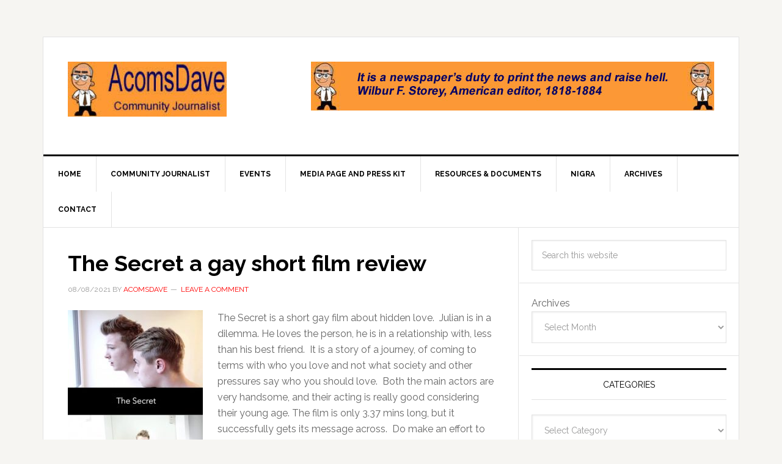

--- FILE ---
content_type: text/html; charset=UTF-8
request_url: https://acomsdave.com/tag/lgbtq-short-gay-movie-review/
body_size: 11649
content:
<!DOCTYPE html>
<html lang="en-GB">
<head >
<meta charset="UTF-8" />
<meta name="viewport" content="width=device-width, initial-scale=1" />
<link rel="dns-prefetch" href="//cdn.hu-manity.co" />
		<!-- Cookie Compliance -->
		<script type="text/javascript">var huOptions = {"appID":"acomsdavecom-cdd7765","currentLanguage":"en","blocking":true,"globalCookie":false,"isAdmin":false,"privacyConsent":true,"forms":[],"customProviders":[],"customPatterns":[]};</script>
		<script type="text/javascript" src="https://cdn.hu-manity.co/hu-banner.min.js"></script><meta name='robots' content='index, follow, max-image-preview:large, max-snippet:-1, max-video-preview:-1' />

	<!-- This site is optimized with the Yoast SEO plugin v26.7 - https://yoast.com/wordpress/plugins/seo/ -->
	<title>LGBTQ+ short gay movie review Archives - ACOMSDave</title>
	<link rel="canonical" href="https://acomsdave.com/tag/lgbtq-short-gay-movie-review/" />
	<meta property="og:locale" content="en_GB" />
	<meta property="og:type" content="article" />
	<meta property="og:title" content="LGBTQ+ short gay movie review Archives - ACOMSDave" />
	<meta property="og:url" content="https://acomsdave.com/tag/lgbtq-short-gay-movie-review/" />
	<meta property="og:site_name" content="ACOMSDave" />
	<meta name="twitter:card" content="summary_large_image" />
	<meta name="twitter:site" content="@acomsdave" />
	<script type="application/ld+json" class="yoast-schema-graph">{"@context":"https://schema.org","@graph":[{"@type":"CollectionPage","@id":"https://acomsdave.com/tag/lgbtq-short-gay-movie-review/","url":"https://acomsdave.com/tag/lgbtq-short-gay-movie-review/","name":"LGBTQ+ short gay movie review Archives - ACOMSDave","isPartOf":{"@id":"https://acomsdave.com/#website"},"breadcrumb":{"@id":"https://acomsdave.com/tag/lgbtq-short-gay-movie-review/#breadcrumb"},"inLanguage":"en-GB"},{"@type":"BreadcrumbList","@id":"https://acomsdave.com/tag/lgbtq-short-gay-movie-review/#breadcrumb","itemListElement":[{"@type":"ListItem","position":1,"name":"Home","item":"https://acomsdave.com/"},{"@type":"ListItem","position":2,"name":"LGBTQ+ short gay movie review"}]},{"@type":"WebSite","@id":"https://acomsdave.com/#website","url":"https://acomsdave.com/","name":"ACOMSDave","description":"Community Journalist","publisher":{"@id":"https://acomsdave.com/#/schema/person/d0e019ac72ca01f9ac23b8885cf2dcd1"},"potentialAction":[{"@type":"SearchAction","target":{"@type":"EntryPoint","urlTemplate":"https://acomsdave.com/?s={search_term_string}"},"query-input":{"@type":"PropertyValueSpecification","valueRequired":true,"valueName":"search_term_string"}}],"inLanguage":"en-GB"},{"@type":["Person","Organization"],"@id":"https://acomsdave.com/#/schema/person/d0e019ac72ca01f9ac23b8885cf2dcd1","name":"ACOMSDave","image":{"@type":"ImageObject","inLanguage":"en-GB","@id":"https://acomsdave.com/#/schema/person/image/","url":"https://secure.gravatar.com/avatar/834422d98710e9d9923f0bc22a3dd22d5ab4e6b5d1df495496ea545083ea583a?s=96&d=mm&r=g","contentUrl":"https://secure.gravatar.com/avatar/834422d98710e9d9923f0bc22a3dd22d5ab4e6b5d1df495496ea545083ea583a?s=96&d=mm&r=g","caption":"ACOMSDave"},"logo":{"@id":"https://acomsdave.com/#/schema/person/image/"}}]}</script>
	<!-- / Yoast SEO plugin. -->


<link rel='dns-prefetch' href='//www.googletagmanager.com' />
<link rel='dns-prefetch' href='//fonts.googleapis.com' />
<link rel="alternate" type="application/rss+xml" title="ACOMSDave &raquo; Feed" href="https://acomsdave.com/feed/" />
<link rel="alternate" type="application/rss+xml" title="ACOMSDave &raquo; Comments Feed" href="https://acomsdave.com/comments/feed/" />
<link rel="alternate" type="text/calendar" title="ACOMSDave &raquo; iCal Feed" href="https://acomsdave.com/events/?ical=1" />
<link rel="alternate" type="application/rss+xml" title="ACOMSDave &raquo; LGBTQ+ short gay movie review Tag Feed" href="https://acomsdave.com/tag/lgbtq-short-gay-movie-review/feed/" />
<style id='wp-img-auto-sizes-contain-inline-css' type='text/css'>
img:is([sizes=auto i],[sizes^="auto," i]){contain-intrinsic-size:3000px 1500px}
/*# sourceURL=wp-img-auto-sizes-contain-inline-css */
</style>
<link rel='stylesheet' id='news-pro-theme-css' href='https://acomsdave.com/wp-content/themes/news-pro/style.css?ver=3.0.2' type='text/css' media='all' />
<style id='wp-emoji-styles-inline-css' type='text/css'>

	img.wp-smiley, img.emoji {
		display: inline !important;
		border: none !important;
		box-shadow: none !important;
		height: 1em !important;
		width: 1em !important;
		margin: 0 0.07em !important;
		vertical-align: -0.1em !important;
		background: none !important;
		padding: 0 !important;
	}
/*# sourceURL=wp-emoji-styles-inline-css */
</style>
<link rel='stylesheet' id='dashicons-css' href='https://acomsdave.com/wp-includes/css/dashicons.min.css?ver=65eb4bbc3b43a73e009c7699a481b970' type='text/css' media='all' />
<link rel='stylesheet' id='admin-bar-css' href='https://acomsdave.com/wp-includes/css/admin-bar.min.css?ver=65eb4bbc3b43a73e009c7699a481b970' type='text/css' media='all' />
<style id='admin-bar-inline-css' type='text/css'>

    /* Hide CanvasJS credits for P404 charts specifically */
    #p404RedirectChart .canvasjs-chart-credit {
        display: none !important;
    }
    
    #p404RedirectChart canvas {
        border-radius: 6px;
    }

    .p404-redirect-adminbar-weekly-title {
        font-weight: bold;
        font-size: 14px;
        color: #fff;
        margin-bottom: 6px;
    }

    #wpadminbar #wp-admin-bar-p404_free_top_button .ab-icon:before {
        content: "\f103";
        color: #dc3545;
        top: 3px;
    }
    
    #wp-admin-bar-p404_free_top_button .ab-item {
        min-width: 80px !important;
        padding: 0px !important;
    }
    
    /* Ensure proper positioning and z-index for P404 dropdown */
    .p404-redirect-adminbar-dropdown-wrap { 
        min-width: 0; 
        padding: 0;
        position: static !important;
    }
    
    #wpadminbar #wp-admin-bar-p404_free_top_button_dropdown {
        position: static !important;
    }
    
    #wpadminbar #wp-admin-bar-p404_free_top_button_dropdown .ab-item {
        padding: 0 !important;
        margin: 0 !important;
    }
    
    .p404-redirect-dropdown-container {
        min-width: 340px;
        padding: 18px 18px 12px 18px;
        background: #23282d !important;
        color: #fff;
        border-radius: 12px;
        box-shadow: 0 8px 32px rgba(0,0,0,0.25);
        margin-top: 10px;
        position: relative !important;
        z-index: 999999 !important;
        display: block !important;
        border: 1px solid #444;
    }
    
    /* Ensure P404 dropdown appears on hover */
    #wpadminbar #wp-admin-bar-p404_free_top_button .p404-redirect-dropdown-container { 
        display: none !important;
    }
    
    #wpadminbar #wp-admin-bar-p404_free_top_button:hover .p404-redirect-dropdown-container { 
        display: block !important;
    }
    
    #wpadminbar #wp-admin-bar-p404_free_top_button:hover #wp-admin-bar-p404_free_top_button_dropdown .p404-redirect-dropdown-container {
        display: block !important;
    }
    
    .p404-redirect-card {
        background: #2c3338;
        border-radius: 8px;
        padding: 18px 18px 12px 18px;
        box-shadow: 0 2px 8px rgba(0,0,0,0.07);
        display: flex;
        flex-direction: column;
        align-items: flex-start;
        border: 1px solid #444;
    }
    
    .p404-redirect-btn {
        display: inline-block;
        background: #dc3545;
        color: #fff !important;
        font-weight: bold;
        padding: 5px 22px;
        border-radius: 8px;
        text-decoration: none;
        font-size: 17px;
        transition: background 0.2s, box-shadow 0.2s;
        margin-top: 8px;
        box-shadow: 0 2px 8px rgba(220,53,69,0.15);
        text-align: center;
        line-height: 1.6;
    }
    
    .p404-redirect-btn:hover {
        background: #c82333;
        color: #fff !important;
        box-shadow: 0 4px 16px rgba(220,53,69,0.25);
    }
    
    /* Prevent conflicts with other admin bar dropdowns */
    #wpadminbar .ab-top-menu > li:hover > .ab-item,
    #wpadminbar .ab-top-menu > li.hover > .ab-item {
        z-index: auto;
    }
    
    #wpadminbar #wp-admin-bar-p404_free_top_button:hover > .ab-item {
        z-index: 999998 !important;
    }
    
/*# sourceURL=admin-bar-inline-css */
</style>
<link rel='stylesheet' id='contact-form-7-css' href='https://acomsdave.com/wp-content/plugins/contact-form-7/includes/css/styles.css?ver=6.1.4' type='text/css' media='all' />
<link rel='stylesheet' id='document-gallery-css' href='https://acomsdave.com/wp-content/plugins/document-gallery/src/assets/css/style.min.css?ver=5.1.0' type='text/css' media='all' />
<link rel='stylesheet' id='rbuilder-styling-css' href='https://acomsdave.com/wp-content/plugins/resume-builder/dist/main.css?ver=3.2' type='text/css' media='all' />
<link rel='stylesheet' id='thickbox.css-css' href='https://acomsdave.com/wp-includes/js/thickbox/thickbox.css?ver=1.0' type='text/css' media='all' />
<link rel='stylesheet' id='thickbox-css' href='https://acomsdave.com/wp-includes/js/thickbox/thickbox.css?ver=65eb4bbc3b43a73e009c7699a481b970' type='text/css' media='all' />
<link rel='stylesheet' id='tlpportfolio-css-css' href='https://acomsdave.com/wp-content/plugins/tlp-portfolio/assets/css/tlpportfolio.css?ver=1.0' type='text/css' media='all' />
<link rel='stylesheet' id='cta-gutenberg-font-css' href='https://fonts.googleapis.com/css2?family=Lato%3Aital%2Cwght%400%2C300%3B0%2C400%3B0%2C700%3B1%2C300%3B1%2C400%3B1%2C700&#038;display=swap&#038;ver=1.0.0' type='text/css' media='all' />
<link rel='stylesheet' id='cta-gutenberg-css-css' href='https://acomsdave.com/wp-content/plugins/call-to-action-block-wppool/blocks/dist/blocks.style.build.css?ver=1.0.0' type='text/css' media='all' />
<link rel='stylesheet' id='google-fonts-css' href='//fonts.googleapis.com/css?family=Raleway%3A400%2C700%7CPathway+Gothic+One&#038;ver=3.0.2' type='text/css' media='all' />
<link rel='stylesheet' id='simple-social-icons-font-css' href='https://acomsdave.com/wp-content/plugins/simple-social-icons/css/style.css?ver=4.0.0' type='text/css' media='all' />
<link rel='stylesheet' id='tablepress-default-css' href='https://acomsdave.com/wp-content/plugins/tablepress/css/build/default.css?ver=3.2.6' type='text/css' media='all' />
<link rel='stylesheet' id='genesis-tabs-stylesheet-css' href='https://acomsdave.com/wp-content/plugins/genesis-tabs/assets/css/style.css?ver=0.9.5' type='text/css' media='all' />
		<script type="text/javascript">
			ajaxurl = typeof(ajaxurl) !== 'string' ? 'https://acomsdave.com/wp-admin/admin-ajax.php' : ajaxurl;
		</script>
		<script type="text/javascript" src="https://acomsdave.com/wp-includes/js/jquery/jquery.min.js?ver=3.7.1" id="jquery-core-js"></script>
<script type="text/javascript" src="https://acomsdave.com/wp-includes/js/jquery/jquery-migrate.min.js?ver=3.4.1" id="jquery-migrate-js"></script>
<script type="text/javascript" src="https://acomsdave.com/wp-content/themes/news-pro/js/responsive-menu.js?ver=1.0.0" id="news-responsive-menu-js"></script>

<!-- Google tag (gtag.js) snippet added by Site Kit -->
<!-- Google Analytics snippet added by Site Kit -->
<script type="text/javascript" src="https://www.googletagmanager.com/gtag/js?id=GT-579F4NQ" id="google_gtagjs-js" async></script>
<script type="text/javascript" id="google_gtagjs-js-after">
/* <![CDATA[ */
window.dataLayer = window.dataLayer || [];function gtag(){dataLayer.push(arguments);}
gtag("set","linker",{"domains":["acomsdave.com"]});
gtag("js", new Date());
gtag("set", "developer_id.dZTNiMT", true);
gtag("config", "GT-579F4NQ");
//# sourceURL=google_gtagjs-js-after
/* ]]> */
</script>
<script type="text/javascript" src="https://acomsdave.com/wp-content/plugins/spider-event-calendar/elements/calendar.js?ver=1.5.65" id="Calendar-js"></script>
<script type="text/javascript" src="https://acomsdave.com/wp-content/plugins/spider-event-calendar/elements/calendar-setup.js?ver=1.5.65" id="calendar-setup-js"></script>
<script type="text/javascript" src="https://acomsdave.com/wp-content/plugins/spider-event-calendar/elements/calendar_function.js?ver=1.5.65" id="calendar_function-js"></script>
<link rel="https://api.w.org/" href="https://acomsdave.com/wp-json/" /><link rel="alternate" title="JSON" type="application/json" href="https://acomsdave.com/wp-json/wp/v2/tags/3466" /><meta name="generator" content="Site Kit by Google 1.170.0" />  <script>
    var xx_cal_xx = '&';
  </script>
  				<style>
					.tlp-team .short-desc, .tlp-team .tlp-team-isotope .tlp-content, .tlp-team .button-group .selected, .tlp-team .layout1 .tlp-content, .tlp-team .tpl-social a, .tlp-team .tpl-social li a.fa,.tlp-portfolio button.selected,.tlp-portfolio .layoutisotope .tlp-portfolio-item .tlp-content,.tlp-portfolio button:hover {
						background: #0367bf ;
					}
					.tlp-portfolio .layoutisotope .tlp-overlay,.tlp-portfolio .layout1 .tlp-overlay,.tlp-portfolio .layout2 .tlp-overlay,.tlp-portfolio .layout3 .tlp-overlay, .tlp-portfolio .slider .tlp-overlay {
						background: rgba(3,103,191,0.8);
					}
									</style>
				<meta name="tec-api-version" content="v1"><meta name="tec-api-origin" content="https://acomsdave.com"><link rel="alternate" href="https://acomsdave.com/wp-json/tribe/events/v1/events/?tags=lgbtq-short-gay-movie-review" /><link rel="icon" href="https://acomsdave.com/wp-content/themes/news-pro/images/favicon.ico" />

<!-- Google tag (gtag.js) -->
<script async src="https://www.googletagmanager.com/gtag/js?id=G-GRE5W5QL5T"></script>
<script>
  window.dataLayer = window.dataLayer || [];
  function gtag(){dataLayer.push(arguments);}
  gtag('js', new Date());

  gtag('config', 'G-GRE5W5QL5T');
</script>
<style type="text/css">.site-title a { background: url(https://acomsdave.com/wp-content/uploads/2015/05/cropped-cropped-AcomsDave-community-journalist-1.jpg) no-repeat !important; }</style>
<style id='wp-block-archives-inline-css' type='text/css'>
.wp-block-archives{box-sizing:border-box}.wp-block-archives-dropdown label{display:block}
/*# sourceURL=https://acomsdave.com/wp-content/plugins/gutenberg/build/styles/block-library/archives/style.css */
</style>
<style id='global-styles-inline-css' type='text/css'>
:root{--wp--preset--aspect-ratio--square: 1;--wp--preset--aspect-ratio--4-3: 4/3;--wp--preset--aspect-ratio--3-4: 3/4;--wp--preset--aspect-ratio--3-2: 3/2;--wp--preset--aspect-ratio--2-3: 2/3;--wp--preset--aspect-ratio--16-9: 16/9;--wp--preset--aspect-ratio--9-16: 9/16;--wp--preset--color--black: #000000;--wp--preset--color--cyan-bluish-gray: #abb8c3;--wp--preset--color--white: #ffffff;--wp--preset--color--pale-pink: #f78da7;--wp--preset--color--vivid-red: #cf2e2e;--wp--preset--color--luminous-vivid-orange: #ff6900;--wp--preset--color--luminous-vivid-amber: #fcb900;--wp--preset--color--light-green-cyan: #7bdcb5;--wp--preset--color--vivid-green-cyan: #00d084;--wp--preset--color--pale-cyan-blue: #8ed1fc;--wp--preset--color--vivid-cyan-blue: #0693e3;--wp--preset--color--vivid-purple: #9b51e0;--wp--preset--gradient--vivid-cyan-blue-to-vivid-purple: linear-gradient(135deg,rgb(6,147,227) 0%,rgb(155,81,224) 100%);--wp--preset--gradient--light-green-cyan-to-vivid-green-cyan: linear-gradient(135deg,rgb(122,220,180) 0%,rgb(0,208,130) 100%);--wp--preset--gradient--luminous-vivid-amber-to-luminous-vivid-orange: linear-gradient(135deg,rgb(252,185,0) 0%,rgb(255,105,0) 100%);--wp--preset--gradient--luminous-vivid-orange-to-vivid-red: linear-gradient(135deg,rgb(255,105,0) 0%,rgb(207,46,46) 100%);--wp--preset--gradient--very-light-gray-to-cyan-bluish-gray: linear-gradient(135deg,rgb(238,238,238) 0%,rgb(169,184,195) 100%);--wp--preset--gradient--cool-to-warm-spectrum: linear-gradient(135deg,rgb(74,234,220) 0%,rgb(151,120,209) 20%,rgb(207,42,186) 40%,rgb(238,44,130) 60%,rgb(251,105,98) 80%,rgb(254,248,76) 100%);--wp--preset--gradient--blush-light-purple: linear-gradient(135deg,rgb(255,206,236) 0%,rgb(152,150,240) 100%);--wp--preset--gradient--blush-bordeaux: linear-gradient(135deg,rgb(254,205,165) 0%,rgb(254,45,45) 50%,rgb(107,0,62) 100%);--wp--preset--gradient--luminous-dusk: linear-gradient(135deg,rgb(255,203,112) 0%,rgb(199,81,192) 50%,rgb(65,88,208) 100%);--wp--preset--gradient--pale-ocean: linear-gradient(135deg,rgb(255,245,203) 0%,rgb(182,227,212) 50%,rgb(51,167,181) 100%);--wp--preset--gradient--electric-grass: linear-gradient(135deg,rgb(202,248,128) 0%,rgb(113,206,126) 100%);--wp--preset--gradient--midnight: linear-gradient(135deg,rgb(2,3,129) 0%,rgb(40,116,252) 100%);--wp--preset--font-size--small: 13px;--wp--preset--font-size--medium: 20px;--wp--preset--font-size--large: 36px;--wp--preset--font-size--x-large: 42px;--wp--preset--spacing--20: 0.44rem;--wp--preset--spacing--30: 0.67rem;--wp--preset--spacing--40: 1rem;--wp--preset--spacing--50: 1.5rem;--wp--preset--spacing--60: 2.25rem;--wp--preset--spacing--70: 3.38rem;--wp--preset--spacing--80: 5.06rem;--wp--preset--shadow--natural: 6px 6px 9px rgba(0, 0, 0, 0.2);--wp--preset--shadow--deep: 12px 12px 50px rgba(0, 0, 0, 0.4);--wp--preset--shadow--sharp: 6px 6px 0px rgba(0, 0, 0, 0.2);--wp--preset--shadow--outlined: 6px 6px 0px -3px rgb(255, 255, 255), 6px 6px rgb(0, 0, 0);--wp--preset--shadow--crisp: 6px 6px 0px rgb(0, 0, 0);}:where(.is-layout-flex){gap: 0.5em;}:where(.is-layout-grid){gap: 0.5em;}body .is-layout-flex{display: flex;}.is-layout-flex{flex-wrap: wrap;align-items: center;}.is-layout-flex > :is(*, div){margin: 0;}body .is-layout-grid{display: grid;}.is-layout-grid > :is(*, div){margin: 0;}:where(.wp-block-columns.is-layout-flex){gap: 2em;}:where(.wp-block-columns.is-layout-grid){gap: 2em;}:where(.wp-block-post-template.is-layout-flex){gap: 1.25em;}:where(.wp-block-post-template.is-layout-grid){gap: 1.25em;}.has-black-color{color: var(--wp--preset--color--black) !important;}.has-cyan-bluish-gray-color{color: var(--wp--preset--color--cyan-bluish-gray) !important;}.has-white-color{color: var(--wp--preset--color--white) !important;}.has-pale-pink-color{color: var(--wp--preset--color--pale-pink) !important;}.has-vivid-red-color{color: var(--wp--preset--color--vivid-red) !important;}.has-luminous-vivid-orange-color{color: var(--wp--preset--color--luminous-vivid-orange) !important;}.has-luminous-vivid-amber-color{color: var(--wp--preset--color--luminous-vivid-amber) !important;}.has-light-green-cyan-color{color: var(--wp--preset--color--light-green-cyan) !important;}.has-vivid-green-cyan-color{color: var(--wp--preset--color--vivid-green-cyan) !important;}.has-pale-cyan-blue-color{color: var(--wp--preset--color--pale-cyan-blue) !important;}.has-vivid-cyan-blue-color{color: var(--wp--preset--color--vivid-cyan-blue) !important;}.has-vivid-purple-color{color: var(--wp--preset--color--vivid-purple) !important;}.has-black-background-color{background-color: var(--wp--preset--color--black) !important;}.has-cyan-bluish-gray-background-color{background-color: var(--wp--preset--color--cyan-bluish-gray) !important;}.has-white-background-color{background-color: var(--wp--preset--color--white) !important;}.has-pale-pink-background-color{background-color: var(--wp--preset--color--pale-pink) !important;}.has-vivid-red-background-color{background-color: var(--wp--preset--color--vivid-red) !important;}.has-luminous-vivid-orange-background-color{background-color: var(--wp--preset--color--luminous-vivid-orange) !important;}.has-luminous-vivid-amber-background-color{background-color: var(--wp--preset--color--luminous-vivid-amber) !important;}.has-light-green-cyan-background-color{background-color: var(--wp--preset--color--light-green-cyan) !important;}.has-vivid-green-cyan-background-color{background-color: var(--wp--preset--color--vivid-green-cyan) !important;}.has-pale-cyan-blue-background-color{background-color: var(--wp--preset--color--pale-cyan-blue) !important;}.has-vivid-cyan-blue-background-color{background-color: var(--wp--preset--color--vivid-cyan-blue) !important;}.has-vivid-purple-background-color{background-color: var(--wp--preset--color--vivid-purple) !important;}.has-black-border-color{border-color: var(--wp--preset--color--black) !important;}.has-cyan-bluish-gray-border-color{border-color: var(--wp--preset--color--cyan-bluish-gray) !important;}.has-white-border-color{border-color: var(--wp--preset--color--white) !important;}.has-pale-pink-border-color{border-color: var(--wp--preset--color--pale-pink) !important;}.has-vivid-red-border-color{border-color: var(--wp--preset--color--vivid-red) !important;}.has-luminous-vivid-orange-border-color{border-color: var(--wp--preset--color--luminous-vivid-orange) !important;}.has-luminous-vivid-amber-border-color{border-color: var(--wp--preset--color--luminous-vivid-amber) !important;}.has-light-green-cyan-border-color{border-color: var(--wp--preset--color--light-green-cyan) !important;}.has-vivid-green-cyan-border-color{border-color: var(--wp--preset--color--vivid-green-cyan) !important;}.has-pale-cyan-blue-border-color{border-color: var(--wp--preset--color--pale-cyan-blue) !important;}.has-vivid-cyan-blue-border-color{border-color: var(--wp--preset--color--vivid-cyan-blue) !important;}.has-vivid-purple-border-color{border-color: var(--wp--preset--color--vivid-purple) !important;}.has-vivid-cyan-blue-to-vivid-purple-gradient-background{background: var(--wp--preset--gradient--vivid-cyan-blue-to-vivid-purple) !important;}.has-light-green-cyan-to-vivid-green-cyan-gradient-background{background: var(--wp--preset--gradient--light-green-cyan-to-vivid-green-cyan) !important;}.has-luminous-vivid-amber-to-luminous-vivid-orange-gradient-background{background: var(--wp--preset--gradient--luminous-vivid-amber-to-luminous-vivid-orange) !important;}.has-luminous-vivid-orange-to-vivid-red-gradient-background{background: var(--wp--preset--gradient--luminous-vivid-orange-to-vivid-red) !important;}.has-very-light-gray-to-cyan-bluish-gray-gradient-background{background: var(--wp--preset--gradient--very-light-gray-to-cyan-bluish-gray) !important;}.has-cool-to-warm-spectrum-gradient-background{background: var(--wp--preset--gradient--cool-to-warm-spectrum) !important;}.has-blush-light-purple-gradient-background{background: var(--wp--preset--gradient--blush-light-purple) !important;}.has-blush-bordeaux-gradient-background{background: var(--wp--preset--gradient--blush-bordeaux) !important;}.has-luminous-dusk-gradient-background{background: var(--wp--preset--gradient--luminous-dusk) !important;}.has-pale-ocean-gradient-background{background: var(--wp--preset--gradient--pale-ocean) !important;}.has-electric-grass-gradient-background{background: var(--wp--preset--gradient--electric-grass) !important;}.has-midnight-gradient-background{background: var(--wp--preset--gradient--midnight) !important;}.has-small-font-size{font-size: var(--wp--preset--font-size--small) !important;}.has-medium-font-size{font-size: var(--wp--preset--font-size--medium) !important;}.has-large-font-size{font-size: var(--wp--preset--font-size--large) !important;}.has-x-large-font-size{font-size: var(--wp--preset--font-size--x-large) !important;}
/*# sourceURL=global-styles-inline-css */
</style>
<link rel='stylesheet' id='spcalendar-jos-css' href='https://acomsdave.com/wp-content/plugins/spider-event-calendar/elements/calendar-jos.css?ver=1.5.65' type='text/css' media='' />
<link rel='stylesheet' id='wp-color-picker-css' href='https://acomsdave.com/wp-admin/css/color-picker.min.css?ver=65eb4bbc3b43a73e009c7699a481b970' type='text/css' media='all' />
</head>
<body data-rsssl=1 class="archive tag tag-lgbtq-short-gay-movie-review tag-3466 wp-theme-genesis wp-child-theme-news-pro cookies-not-set tribe-no-js custom-header header-image content-sidebar genesis-breadcrumbs-hidden genesis-footer-widgets-hidden"><div class="site-container"><header class="site-header"><div class="wrap"><div class="title-area"><p class="site-title"><a href="https://acomsdave.com/">ACOMSDave</a></p><p class="site-description">Community Journalist</p></div><div class="widget-area header-widget-area"><section id="text-3" class="widget widget_text"><div class="widget-wrap">			<div class="textwidget"><p><img decoding="async" src="https://acomsdave.com/wp-content/uploads/right-banner-community-journalist3.jpg" /></p>
</div>
		</div></section>
</div></div></header><nav class="nav-primary" aria-label="Main"><div class="wrap"><ul id="menu-main" class="menu genesis-nav-menu menu-primary"><li id="menu-item-668" class="menu-item menu-item-type-custom menu-item-object-custom menu-item-home menu-item-668"><a href="https://acomsdave.com"><span >Home</span></a></li>
<li id="menu-item-9715" class="menu-item menu-item-type-post_type menu-item-object-page menu-item-9715"><a href="https://acomsdave.com/who-or-what-is-acomsdave-2/"><span >Community Journalist</span></a></li>
<li id="menu-item-9710" class="menu-item menu-item-type-post_type menu-item-object-page menu-item-9710"><a href="https://acomsdave.com/events/"><span >Events</span></a></li>
<li id="menu-item-9713" class="menu-item menu-item-type-post_type menu-item-object-page menu-item-has-children menu-item-9713"><a href="https://acomsdave.com/media-page-and-press-kit/"><span >Media Page and Press Kit</span></a>
<ul class="sub-menu">
	<li id="menu-item-9711" class="menu-item menu-item-type-post_type menu-item-object-page menu-item-9711"><a href="https://acomsdave.com/start-here-acomsdave/"><span >Projects and Work</span></a></li>
</ul>
</li>
<li id="menu-item-9714" class="menu-item menu-item-type-post_type menu-item-object-page menu-item-has-children menu-item-9714"><a href="https://acomsdave.com/resources-documents/"><span >Resources &#038; Documents</span></a>
<ul class="sub-menu">
	<li id="menu-item-9735" class="menu-item menu-item-type-post_type menu-item-object-page menu-item-9735"><a href="https://acomsdave.com/media-page-and-press-kit/lgbtq-support-groups-and-documents/"><span >LGBTQ+ Support Groups and Documents</span></a></li>
</ul>
</li>
<li id="menu-item-13844" class="menu-item menu-item-type-post_type menu-item-object-page menu-item-13844"><a href="https://acomsdave.com/nigra-communications-forum/"><span >NIGRA</span></a></li>
<li id="menu-item-9728" class="menu-item menu-item-type-post_type menu-item-object-page menu-item-9728"><a href="https://acomsdave.com/archives/"><span >Archives</span></a></li>
<li id="menu-item-9716" class="menu-item menu-item-type-post_type menu-item-object-page menu-item-9716"><a href="https://acomsdave.com/contact/"><span >Contact</span></a></li>
</ul></div></nav><div class="site-inner"><div class="content-sidebar-wrap"><main class="content"><article class="post-10149 post type-post status-publish format-standard category-move-reviews category-reviews_books_music_theatre_movies_art tag-bjorn-helge-jochum tag-gay-movie-review tag-jan-nicklas-leroi tag-kim-anderson-german tag-lgbtq-move-review tag-lgbtq-short-gay-movie-review tag-short-gay-movie-review tag-thea-valder entry" aria-label="The Secret a gay short film review"><header class="entry-header"><h2 class="entry-title"><a class="entry-title-link" rel="bookmark" href="https://acomsdave.com/the-secret-a-gay-short-film-review/">The Secret a gay short film review</a></h2>
<p class="entry-meta"><time class="entry-time">08/08/2021</time> By <span class="entry-author"><a href="https://acomsdave.com/author/w1ll1am/" class="entry-author-link" rel="author"><span class="entry-author-name">ACOMSDave</span></a></span> <span class="entry-comments-link"><a href="https://acomsdave.com/the-secret-a-gay-short-film-review/#respond">Leave a Comment</a></span> </p></header><div class="entry-content"><div class="imdbwp__teaser"><img decoding="async" class="size-medium wp-image-10150 alignleft" src="https://acomsdave.com/wp-content/uploads/The-Secret-221x300.jpg" alt="The Secret" width="221" height="300" srcset="https://acomsdave.com/wp-content/uploads/The-Secret-221x300.jpg 221w, https://acomsdave.com/wp-content/uploads/The-Secret-443x600.jpg 443w, https://acomsdave.com/wp-content/uploads/The-Secret.jpg 590w" sizes="(max-width: 221px) 100vw, 221px" />The Secret is a short gay film about hidden love.&nbsp; Julian is in a dilemma. He loves the person, he is in a relationship with, less than his best friend.&nbsp; It is a story of a journey, of coming to terms with who you love and not what society and other pressures say who you should love.&nbsp; Both the main actors are very handsome, and their acting is really good considering their young age. The film is only 3.37 mins long, but it successfully gets its message across.&nbsp; Do make an effort to watch it, and I would love to have your comments.&nbsp;</div>
<div>&nbsp;</div>
<div>&nbsp;</div>
<div class="imdbwp__footer"><strong>Director:</strong>&nbsp;Kim Anderson<br />
<strong>Writer:</strong>&nbsp;Kim Anderson<br />
<strong>Country:</strong>&nbsp;Germany<br />
<strong>Language:</strong>&nbsp;Germany<br />
<strong>Duration:</strong>&nbsp;4 min<br />
<strong>Stars:</strong>&nbsp;</div>
<div class="imdbwp__footer">Björn Helge Jochum &#8211; Julian</div>
<div class="imdbwp__footer">Jan-Nicklas LeRoi&nbsp; &#8211;&nbsp; Alexander</div>
<div class="imdbwp__footer">Thea Valder&nbsp; &#8211;&nbsp; Jana</div>
<div>Kim Anderson &#8211;&nbsp; &nbsp;Regie</div>
<div>&nbsp;</div>
<div>&nbsp;</div>
<div>Links:</div>
<ul>
<li>YouTube &#8211; <a href="https://www.youtube.com/watch?v=8Fcsdm16Cfk" target="_blank" rel="noopener">The Secret</a></li>
<li>GTM &#8211; <a href="https://orvel.me/the-secret-2016-gay-short-film-by-kim-anderson/" target="_blank" rel="noopener">The Secret</a></li>
<li><a href="https://acomsdave.com/chicken-2001-a-gay-short-movie-review/" target="_blank" rel="noopener">Chicken</a></li>
</ul>
<div>&nbsp;</div>
</div><footer class="entry-footer"><p class="entry-meta"><span class="entry-categories">Filed Under: <a href="https://acomsdave.com/category/move-reviews/" rel="category tag">Movie Reviews</a>, <a href="https://acomsdave.com/category/reviews_books_music_theatre_movies_art/" rel="category tag">Reviews</a></span> <span class="entry-tags">Tagged With: <a href="https://acomsdave.com/tag/bjorn-helge-jochum/" rel="tag">Bjorn Helge Jochum</a>, <a href="https://acomsdave.com/tag/gay-movie-review/" rel="tag">gay movie review</a>, <a href="https://acomsdave.com/tag/jan-nicklas-leroi/" rel="tag">Jan-Nicklas LeRoi</a>, <a href="https://acomsdave.com/tag/kim-anderson-german/" rel="tag">Kim Anderson. German</a>, <a href="https://acomsdave.com/tag/lgbtq-move-review/" rel="tag">LGBTQ+ move review</a>, <a href="https://acomsdave.com/tag/lgbtq-short-gay-movie-review/" rel="tag">LGBTQ+ short gay movie review</a>, <a href="https://acomsdave.com/tag/short-gay-movie-review/" rel="tag">short gay movie review</a>, <a href="https://acomsdave.com/tag/thea-valder/" rel="tag">Thea Valder</a></span></p></footer></article></main><aside class="sidebar sidebar-primary widget-area" role="complementary" aria-label="Primary Sidebar"><section id="search-3" class="widget widget_search"><div class="widget-wrap"><form class="search-form" method="get" action="https://acomsdave.com/" role="search"><input class="search-form-input" type="search" name="s" id="searchform-1" placeholder="Search this website"><input class="search-form-submit" type="submit" value="Search"><meta content="https://acomsdave.com/?s={s}"></form></div></section>
<section id="block-6" class="widget widget_block widget_archive"><div class="widget-wrap"><div class="wp-block-archives-dropdown wp-block-archives"><label for="wp-block-archives-2" class="wp-block-archives__label">Archives</label>
		<select id="wp-block-archives-2" name="archive-dropdown">
		<option value="">Select Month</option>	<option value='https://acomsdave.com/2026/01/'> January 2026 &nbsp;(1)</option>
	<option value='https://acomsdave.com/2025/11/'> November 2025 &nbsp;(9)</option>
	<option value='https://acomsdave.com/2025/10/'> October 2025 &nbsp;(16)</option>
	<option value='https://acomsdave.com/2025/09/'> September 2025 &nbsp;(8)</option>
	<option value='https://acomsdave.com/2025/08/'> August 2025 &nbsp;(17)</option>
	<option value='https://acomsdave.com/2025/07/'> July 2025 &nbsp;(9)</option>
	<option value='https://acomsdave.com/2025/06/'> June 2025 &nbsp;(10)</option>
	<option value='https://acomsdave.com/2025/05/'> May 2025 &nbsp;(5)</option>
	<option value='https://acomsdave.com/2025/04/'> April 2025 &nbsp;(5)</option>
	<option value='https://acomsdave.com/2025/02/'> February 2025 &nbsp;(3)</option>
	<option value='https://acomsdave.com/2025/01/'> January 2025 &nbsp;(5)</option>
	<option value='https://acomsdave.com/2024/11/'> November 2024 &nbsp;(3)</option>
	<option value='https://acomsdave.com/2024/10/'> October 2024 &nbsp;(5)</option>
	<option value='https://acomsdave.com/2024/09/'> September 2024 &nbsp;(3)</option>
	<option value='https://acomsdave.com/2024/08/'> August 2024 &nbsp;(1)</option>
	<option value='https://acomsdave.com/2024/07/'> July 2024 &nbsp;(1)</option>
	<option value='https://acomsdave.com/2024/04/'> April 2024 &nbsp;(1)</option>
	<option value='https://acomsdave.com/2023/10/'> October 2023 &nbsp;(4)</option>
	<option value='https://acomsdave.com/2023/09/'> September 2023 &nbsp;(3)</option>
	<option value='https://acomsdave.com/2023/08/'> August 2023 &nbsp;(2)</option>
	<option value='https://acomsdave.com/2023/07/'> July 2023 &nbsp;(4)</option>
	<option value='https://acomsdave.com/2023/06/'> June 2023 &nbsp;(3)</option>
	<option value='https://acomsdave.com/2023/04/'> April 2023 &nbsp;(2)</option>
	<option value='https://acomsdave.com/2023/03/'> March 2023 &nbsp;(1)</option>
	<option value='https://acomsdave.com/2023/01/'> January 2023 &nbsp;(1)</option>
	<option value='https://acomsdave.com/2022/11/'> November 2022 &nbsp;(2)</option>
	<option value='https://acomsdave.com/2022/09/'> September 2022 &nbsp;(1)</option>
	<option value='https://acomsdave.com/2022/08/'> August 2022 &nbsp;(1)</option>
	<option value='https://acomsdave.com/2022/07/'> July 2022 &nbsp;(1)</option>
	<option value='https://acomsdave.com/2022/05/'> May 2022 &nbsp;(6)</option>
	<option value='https://acomsdave.com/2022/01/'> January 2022 &nbsp;(1)</option>
	<option value='https://acomsdave.com/2021/12/'> December 2021 &nbsp;(2)</option>
	<option value='https://acomsdave.com/2021/10/'> October 2021 &nbsp;(4)</option>
	<option value='https://acomsdave.com/2021/09/'> September 2021 &nbsp;(11)</option>
	<option value='https://acomsdave.com/2021/08/'> August 2021 &nbsp;(13)</option>
	<option value='https://acomsdave.com/2021/07/'> July 2021 &nbsp;(15)</option>
	<option value='https://acomsdave.com/2021/06/'> June 2021 &nbsp;(2)</option>
	<option value='https://acomsdave.com/2021/05/'> May 2021 &nbsp;(4)</option>
	<option value='https://acomsdave.com/2021/04/'> April 2021 &nbsp;(5)</option>
	<option value='https://acomsdave.com/2021/03/'> March 2021 &nbsp;(4)</option>
	<option value='https://acomsdave.com/2021/01/'> January 2021 &nbsp;(9)</option>
	<option value='https://acomsdave.com/2020/11/'> November 2020 &nbsp;(5)</option>
	<option value='https://acomsdave.com/2020/10/'> October 2020 &nbsp;(1)</option>
	<option value='https://acomsdave.com/2020/09/'> September 2020 &nbsp;(5)</option>
	<option value='https://acomsdave.com/2020/08/'> August 2020 &nbsp;(2)</option>
	<option value='https://acomsdave.com/2020/07/'> July 2020 &nbsp;(7)</option>
	<option value='https://acomsdave.com/2020/03/'> March 2020 &nbsp;(7)</option>
	<option value='https://acomsdave.com/2020/02/'> February 2020 &nbsp;(3)</option>
	<option value='https://acomsdave.com/2019/10/'> October 2019 &nbsp;(5)</option>
	<option value='https://acomsdave.com/2019/06/'> June 2019 &nbsp;(10)</option>
	<option value='https://acomsdave.com/2019/02/'> February 2019 &nbsp;(3)</option>
	<option value='https://acomsdave.com/2019/01/'> January 2019 &nbsp;(8)</option>
	<option value='https://acomsdave.com/2018/10/'> October 2018 &nbsp;(3)</option>
	<option value='https://acomsdave.com/2018/09/'> September 2018 &nbsp;(1)</option>
	<option value='https://acomsdave.com/2018/06/'> June 2018 &nbsp;(1)</option>
	<option value='https://acomsdave.com/2018/02/'> February 2018 &nbsp;(3)</option>
	<option value='https://acomsdave.com/2017/10/'> October 2017 &nbsp;(1)</option>
	<option value='https://acomsdave.com/2017/08/'> August 2017 &nbsp;(4)</option>
	<option value='https://acomsdave.com/2017/07/'> July 2017 &nbsp;(5)</option>
	<option value='https://acomsdave.com/2017/06/'> June 2017 &nbsp;(1)</option>
	<option value='https://acomsdave.com/2017/05/'> May 2017 &nbsp;(1)</option>
	<option value='https://acomsdave.com/2017/04/'> April 2017 &nbsp;(1)</option>
	<option value='https://acomsdave.com/2017/03/'> March 2017 &nbsp;(3)</option>
	<option value='https://acomsdave.com/2017/02/'> February 2017 &nbsp;(1)</option>
	<option value='https://acomsdave.com/2017/01/'> January 2017 &nbsp;(6)</option>
	<option value='https://acomsdave.com/2016/12/'> December 2016 &nbsp;(10)</option>
	<option value='https://acomsdave.com/2016/11/'> November 2016 &nbsp;(10)</option>
	<option value='https://acomsdave.com/2016/10/'> October 2016 &nbsp;(18)</option>
	<option value='https://acomsdave.com/2016/09/'> September 2016 &nbsp;(6)</option>
	<option value='https://acomsdave.com/2016/08/'> August 2016 &nbsp;(15)</option>
	<option value='https://acomsdave.com/2016/07/'> July 2016 &nbsp;(3)</option>
	<option value='https://acomsdave.com/2016/06/'> June 2016 &nbsp;(3)</option>
	<option value='https://acomsdave.com/2016/05/'> May 2016 &nbsp;(4)</option>
	<option value='https://acomsdave.com/2016/02/'> February 2016 &nbsp;(7)</option>
	<option value='https://acomsdave.com/2016/01/'> January 2016 &nbsp;(42)</option>
	<option value='https://acomsdave.com/2015/12/'> December 2015 &nbsp;(63)</option>
	<option value='https://acomsdave.com/2015/11/'> November 2015 &nbsp;(64)</option>
	<option value='https://acomsdave.com/2015/10/'> October 2015 &nbsp;(50)</option>
	<option value='https://acomsdave.com/2015/09/'> September 2015 &nbsp;(76)</option>
	<option value='https://acomsdave.com/2015/08/'> August 2015 &nbsp;(106)</option>
	<option value='https://acomsdave.com/2015/07/'> July 2015 &nbsp;(64)</option>
	<option value='https://acomsdave.com/2015/06/'> June 2015 &nbsp;(130)</option>
	<option value='https://acomsdave.com/2015/05/'> May 2015 &nbsp;(112)</option>
	<option value='https://acomsdave.com/2015/04/'> April 2015 &nbsp;(97)</option>
	<option value='https://acomsdave.com/2015/03/'> March 2015 &nbsp;(67)</option>
	<option value='https://acomsdave.com/2015/02/'> February 2015 &nbsp;(33)</option>
	<option value='https://acomsdave.com/2015/01/'> January 2015 &nbsp;(25)</option>
	<option value='https://acomsdave.com/2014/12/'> December 2014 &nbsp;(28)</option>
	<option value='https://acomsdave.com/2014/11/'> November 2014 &nbsp;(46)</option>
	<option value='https://acomsdave.com/2014/02/'> February 2014 &nbsp;(5)</option>
	<option value='https://acomsdave.com/2014/01/'> January 2014 &nbsp;(19)</option>
	<option value='https://acomsdave.com/2013/12/'> December 2013 &nbsp;(3)</option>
	<option value='https://acomsdave.com/2013/11/'> November 2013 &nbsp;(6)</option>
	<option value='https://acomsdave.com/2013/10/'> October 2013 &nbsp;(1)</option>
	<option value='https://acomsdave.com/2013/09/'> September 2013 &nbsp;(8)</option>
	<option value='https://acomsdave.com/2013/08/'> August 2013 &nbsp;(9)</option>
	<option value='https://acomsdave.com/2013/07/'> July 2013 &nbsp;(18)</option>
	<option value='https://acomsdave.com/2013/06/'> June 2013 &nbsp;(17)</option>
	<option value='https://acomsdave.com/2012/05/'> May 2012 &nbsp;(1)</option>
	<option value='https://acomsdave.com/2012/04/'> April 2012 &nbsp;(1)</option>
	<option value='https://acomsdave.com/2012/02/'> February 2012 &nbsp;(3)</option>
	<option value='https://acomsdave.com/2011/12/'> December 2011 &nbsp;(7)</option>
	<option value='https://acomsdave.com/2008/12/'> December 2008 &nbsp;(98)</option>
	<option value='https://acomsdave.com/2008/07/'> July 2008 &nbsp;(2)</option>
	<option value='https://acomsdave.com/2007/07/'> July 2007 &nbsp;(1)</option>
	<option value='https://acomsdave.com/2007/04/'> April 2007 &nbsp;(1)</option>
</select><script type="text/javascript">
/* <![CDATA[ */
( ( [ dropdownId, homeUrl ] ) => {
		const dropdown = document.getElementById( dropdownId );
		function gutenberg_onSelectChange() {
			setTimeout( () => {
				if ( 'escape' === dropdown.dataset.lastkey ) {
					return;
				}
				if ( dropdown.value ) {
					location.href = dropdown.value;
				}
			}, 250 );
		}
		function gutenberg_onKeyUp( event ) {
			if ( 'Escape' === event.key ) {
				dropdown.dataset.lastkey = 'escape';
			} else {
				delete dropdown.dataset.lastkey;
			}
		}
		function gutenberg_onClick() {
			delete dropdown.dataset.lastkey;
		}
		dropdown.addEventListener( 'keyup', gutenberg_onKeyUp );
		dropdown.addEventListener( 'click', gutenberg_onClick );
		dropdown.addEventListener( 'change', gutenberg_onSelectChange );
	} )( ["wp-block-archives-2","https://acomsdave.com"] );
//# sourceURL=gutenberg_block_core_archives_build_dropdown_script
/* ]]> */
</script>
</div></div></section>
<section id="categories-3" class="widget widget_categories"><div class="widget-wrap"><h4 class="widget-title widgettitle">Categories</h4>
<form action="https://acomsdave.com" method="get"><label class="screen-reader-text" for="cat">Categories</label><select  name='cat' id='cat' class='postform'>
	<option value='-1'>Select Category</option>
	<option class="level-0" value="543">Anti-Bullying &amp; Homophobia</option>
	<option class="level-0" value="542">Book Reviews</option>
	<option class="level-0" value="557">Campaigns</option>
	<option class="level-0" value="7">Community Journalist</option>
	<option class="level-0" value="1">Editor to ACOMSDave</option>
	<option class="level-0" value="5">Education and Development</option>
	<option class="level-0" value="227">Government &amp; Politics</option>
	<option class="level-0" value="541">History</option>
	<option class="level-0" value="555">Movie Reviews</option>
	<option class="level-0" value="554">Music Reviews</option>
	<option class="level-0" value="2696">Poetry and Prose</option>
	<option class="level-0" value="371">Projects</option>
	<option class="level-0" value="370">Reviews</option>
	<option class="level-0" value="558">Theatre Reviews</option>
	<option class="level-0" value="556">TV programme reviews</option>
</select>
</form><script type="text/javascript">
/* <![CDATA[ */

( ( dropdownId ) => {
	const dropdown = document.getElementById( dropdownId );
	function onSelectChange() {
		setTimeout( () => {
			if ( 'escape' === dropdown.dataset.lastkey ) {
				return;
			}
			if ( dropdown.value && parseInt( dropdown.value ) > 0 && dropdown instanceof HTMLSelectElement ) {
				dropdown.parentElement.submit();
			}
		}, 250 );
	}
	function onKeyUp( event ) {
		if ( 'Escape' === event.key ) {
			dropdown.dataset.lastkey = 'escape';
		} else {
			delete dropdown.dataset.lastkey;
		}
	}
	function onClick() {
		delete dropdown.dataset.lastkey;
	}
	dropdown.addEventListener( 'keyup', onKeyUp );
	dropdown.addEventListener( 'click', onClick );
	dropdown.addEventListener( 'change', onSelectChange );
})( "cat" );

//# sourceURL=WP_Widget_Categories%3A%3Awidget
/* ]]> */
</script>
</div></section>
</aside></div></div><footer class="site-footer"><div class="wrap"><p>Copyright ACOMSDave.com &#xA9;&nbsp;2026 </p></div></footer></div><script type="speculationrules">
{"prefetch":[{"source":"document","where":{"and":[{"href_matches":"/*"},{"not":{"href_matches":["/wp-*.php","/wp-admin/*","/wp-content/uploads/*","/wp-content/*","/wp-content/plugins/*","/wp-content/themes/news-pro/*","/wp-content/themes/genesis/*","/*\\?(.+)"]}},{"not":{"selector_matches":"a[rel~=\"nofollow\"]"}},{"not":{"selector_matches":".no-prefetch, .no-prefetch a"}}]},"eagerness":"conservative"}]}
</script>
		<script>
		( function ( body ) {
			'use strict';
			body.className = body.className.replace( /\btribe-no-js\b/, 'tribe-js' );
		} )( document.body );
		</script>
		<style type="text/css" media="screen"></style><script> /* <![CDATA[ */var tribe_l10n_datatables = {"aria":{"sort_ascending":": activate to sort column ascending","sort_descending":": activate to sort column descending"},"length_menu":"Show _MENU_ entries","empty_table":"No data available in table","info":"Showing _START_ to _END_ of _TOTAL_ entries","info_empty":"Showing 0 to 0 of 0 entries","info_filtered":"(filtered from _MAX_ total entries)","zero_records":"No matching records found","search":"Search:","all_selected_text":"All items on this page were selected. ","select_all_link":"Select all pages","clear_selection":"Clear Selection.","pagination":{"all":"All","next":"Next","previous":"Previous"},"select":{"rows":{"0":"","_":": Selected %d rows","1":": Selected 1 row"}},"datepicker":{"dayNames":["Sunday","Monday","Tuesday","Wednesday","Thursday","Friday","Saturday"],"dayNamesShort":["Sun","Mon","Tue","Wed","Thu","Fri","Sat"],"dayNamesMin":["S","M","T","W","T","F","S"],"monthNames":["January","February","March","April","May","June","July","August","September","October","November","December"],"monthNamesShort":["January","February","March","April","May","June","July","August","September","October","November","December"],"monthNamesMin":["Jan","Feb","Mar","Apr","May","Jun","Jul","Aug","Sep","Oct","Nov","Dec"],"nextText":"Next","prevText":"Prev","currentText":"Today","closeText":"Done","today":"Today","clear":"Clear"}};/* ]]> */ </script><script type="text/javascript" src="https://acomsdave.com/wp-content/plugins/the-events-calendar/common/build/js/user-agent.js?ver=da75d0bdea6dde3898df" id="tec-user-agent-js"></script>
<script type="text/javascript" src="https://acomsdave.com/wp-content/plugins/gutenberg/build/scripts/hooks/index.min.js?ver=1765975716208" id="wp-hooks-js"></script>
<script type="text/javascript" src="https://acomsdave.com/wp-content/plugins/gutenberg/build/scripts/i18n/index.min.js?ver=1765975718652" id="wp-i18n-js"></script>
<script type="text/javascript" id="wp-i18n-js-after">
/* <![CDATA[ */
wp.i18n.setLocaleData( { 'text direction\u0004ltr': [ 'ltr' ] } );
//# sourceURL=wp-i18n-js-after
/* ]]> */
</script>
<script type="text/javascript" src="https://acomsdave.com/wp-content/plugins/contact-form-7/includes/swv/js/index.js?ver=6.1.4" id="swv-js"></script>
<script type="text/javascript" id="contact-form-7-js-before">
/* <![CDATA[ */
var wpcf7 = {
    "api": {
        "root": "https:\/\/acomsdave.com\/wp-json\/",
        "namespace": "contact-form-7\/v1"
    }
};
//# sourceURL=contact-form-7-js-before
/* ]]> */
</script>
<script type="text/javascript" src="https://acomsdave.com/wp-content/plugins/contact-form-7/includes/js/index.js?ver=6.1.4" id="contact-form-7-js"></script>
<script type="text/javascript" src="https://acomsdave.com/wp-content/plugins/document-gallery/src/assets/js/gallery.min.js?ver=5.1.0" id="document-gallery-js"></script>
<script type="text/javascript" id="thickbox-js-extra">
/* <![CDATA[ */
var thickboxL10n = {"next":"Next \u003E","prev":"\u003C Prev","image":"Image","of":"of","close":"Close","noiframes":"This feature requires inline frames. You have iframes disabled or your browser does not support them.","loadingAnimation":"https://acomsdave.com/wp-includes/js/thickbox/loadingAnimation.gif"};
//# sourceURL=thickbox-js-extra
/* ]]> */
</script>
<script type="text/javascript" src="https://acomsdave.com/wp-includes/js/thickbox/thickbox.js?ver=3.1-20121105" id="thickbox-js"></script>
<script type="text/javascript" src="https://acomsdave.com/wp-includes/js/jquery/ui/core.min.js?ver=1.13.3" id="jquery-ui-core-js"></script>
<script type="text/javascript" src="https://acomsdave.com/wp-includes/js/jquery/ui/tabs.min.js?ver=1.13.3" id="jquery-ui-tabs-js"></script>
<script id="wp-emoji-settings" type="application/json">
{"baseUrl":"https://s.w.org/images/core/emoji/17.0.2/72x72/","ext":".png","svgUrl":"https://s.w.org/images/core/emoji/17.0.2/svg/","svgExt":".svg","source":{"concatemoji":"https://acomsdave.com/wp-includes/js/wp-emoji-release.min.js?ver=65eb4bbc3b43a73e009c7699a481b970"}}
</script>
<script type="module">
/* <![CDATA[ */
/*! This file is auto-generated */
const a=JSON.parse(document.getElementById("wp-emoji-settings").textContent),o=(window._wpemojiSettings=a,"wpEmojiSettingsSupports"),s=["flag","emoji"];function i(e){try{var t={supportTests:e,timestamp:(new Date).valueOf()};sessionStorage.setItem(o,JSON.stringify(t))}catch(e){}}function c(e,t,n){e.clearRect(0,0,e.canvas.width,e.canvas.height),e.fillText(t,0,0);t=new Uint32Array(e.getImageData(0,0,e.canvas.width,e.canvas.height).data);e.clearRect(0,0,e.canvas.width,e.canvas.height),e.fillText(n,0,0);const a=new Uint32Array(e.getImageData(0,0,e.canvas.width,e.canvas.height).data);return t.every((e,t)=>e===a[t])}function p(e,t){e.clearRect(0,0,e.canvas.width,e.canvas.height),e.fillText(t,0,0);var n=e.getImageData(16,16,1,1);for(let e=0;e<n.data.length;e++)if(0!==n.data[e])return!1;return!0}function u(e,t,n,a){switch(t){case"flag":return n(e,"\ud83c\udff3\ufe0f\u200d\u26a7\ufe0f","\ud83c\udff3\ufe0f\u200b\u26a7\ufe0f")?!1:!n(e,"\ud83c\udde8\ud83c\uddf6","\ud83c\udde8\u200b\ud83c\uddf6")&&!n(e,"\ud83c\udff4\udb40\udc67\udb40\udc62\udb40\udc65\udb40\udc6e\udb40\udc67\udb40\udc7f","\ud83c\udff4\u200b\udb40\udc67\u200b\udb40\udc62\u200b\udb40\udc65\u200b\udb40\udc6e\u200b\udb40\udc67\u200b\udb40\udc7f");case"emoji":return!a(e,"\ud83e\u1fac8")}return!1}function f(e,t,n,a){let r;const o=(r="undefined"!=typeof WorkerGlobalScope&&self instanceof WorkerGlobalScope?new OffscreenCanvas(300,150):document.createElement("canvas")).getContext("2d",{willReadFrequently:!0}),s=(o.textBaseline="top",o.font="600 32px Arial",{});return e.forEach(e=>{s[e]=t(o,e,n,a)}),s}function r(e){var t=document.createElement("script");t.src=e,t.defer=!0,document.head.appendChild(t)}a.supports={everything:!0,everythingExceptFlag:!0},new Promise(t=>{let n=function(){try{var e=JSON.parse(sessionStorage.getItem(o));if("object"==typeof e&&"number"==typeof e.timestamp&&(new Date).valueOf()<e.timestamp+604800&&"object"==typeof e.supportTests)return e.supportTests}catch(e){}return null}();if(!n){if("undefined"!=typeof Worker&&"undefined"!=typeof OffscreenCanvas&&"undefined"!=typeof URL&&URL.createObjectURL&&"undefined"!=typeof Blob)try{var e="postMessage("+f.toString()+"("+[JSON.stringify(s),u.toString(),c.toString(),p.toString()].join(",")+"));",a=new Blob([e],{type:"text/javascript"});const r=new Worker(URL.createObjectURL(a),{name:"wpTestEmojiSupports"});return void(r.onmessage=e=>{i(n=e.data),r.terminate(),t(n)})}catch(e){}i(n=f(s,u,c,p))}t(n)}).then(e=>{for(const n in e)a.supports[n]=e[n],a.supports.everything=a.supports.everything&&a.supports[n],"flag"!==n&&(a.supports.everythingExceptFlag=a.supports.everythingExceptFlag&&a.supports[n]);var t;a.supports.everythingExceptFlag=a.supports.everythingExceptFlag&&!a.supports.flag,a.supports.everything||((t=a.source||{}).concatemoji?r(t.concatemoji):t.wpemoji&&t.twemoji&&(r(t.twemoji),r(t.wpemoji)))});
//# sourceURL=https://acomsdave.com/wp-includes/js/wp-emoji-loader.min.js
/* ]]> */
</script>
<script type="text/javascript">jQuery(document).ready(function($) { $(".ui-tabs").tabs(); });</script>
</body></html>


--- FILE ---
content_type: text/css
request_url: https://acomsdave.com/wp-content/plugins/resume-builder/dist/main.css?ver=3.2
body_size: 6588
content:
@import url(https://fonts.googleapis.com/css2?family=Inter:wght@400;600;700;800&display=swap);
.vue-swatches__check__wrapper{position:absolute;width:100%;height:100%}.vue-swatches__check__circle{width:21px;height:21px;border-radius:50%;background-color:rgba(0,0,0,.15)}.vue-swatches__check__path{fill:#fff}.vue-swatches__swatch{position:relative;display:inline-block;font-size:0}.vue-swatches__swatch:focus,.vue-swatches__swatch:hover{opacity:.9;box-shadow:inset 0 0 2px rgba(0,0,0,.75);outline:none}.vue-swatches__swatch.vue-swatches__swatch--border,.vue-swatches__swatch.vue-swatches__swatch--selected{box-shadow:inset 0 0 2px rgba(0,0,0,.75)}.vue-swatches__swatch__label{position:absolute;left:0;right:0;color:#666;font-size:10px;font-weight:700;text-align:center}.vue-swatches__swatch .vue-swatches__diagonal__wrapper{position:absolute}fieldset[disabled] .vue-swatches{pointer-events:none}.vue-swatches{position:relative;display:inline-block;outline:none}.vue-swatches__trigger__wrapper{display:inline-block;cursor:pointer}.vue-swatches__trigger.vue-swatches--is-empty{border:2px solid #ccc}.vue-swatches__trigger.vue-swatches--is-disabled{cursor:not-allowed}.vue-swatches__container{box-sizing:content-box}.vue-swatches__container.vue-swatches--inline{font-size:0}.vue-swatches__container:not(.vue-swatches--inline){position:absolute;display:block;overflow:auto;border-radius:5px;box-shadow:0 2px 3px rgba(10,10,10,.2),0 0 0 1px rgba(10,10,10,.2);z-index:50}.vue-swatches__wrapper{background-color:inherit;box-sizing:content-box}.vue-swatches__row{font-size:0}.vue-swatches__fallback__wrapper{display:table}.vue-swatches__fallback__input--wrapper{display:table-cell;padding-right:10px;width:100%;font-size:14px}.vue-swatches__fallback__input{width:100%;padding-top:6px;padding-bottom:6px;border-radius:5px;border:1px solid #dcdcdc;color:#35495e;background:#fff}.vue-swatches__fallback__button{display:table-cell;padding:6px 15px;border:0;cursor:pointer;font-weight:700;color:#fff;background-color:#3571c8;border-radius:5px}.vue-swatches-show-hide-enter-active,.vue-swatches-show-hide-leave-active{transition:all .3s ease}.vue-swatches-show-hide-enter,.vue-swatches-show-hide-leave-active{opacity:0}.vue-swatches--has-children-centered{display:flex;align-items:center;justify-content:center}.vue-swatches__diagonal__wrapper{width:100%;height:100%}.vue-swatches__diagonal{width:75%;height:75%;background:linear-gradient(to top right,transparent 0,transparent calc(50% - 2.4px),#de080a 50%,transparent calc(50% + 2.4px),transparent)}
#rbuilder-welcome-screen{padding:0 20px 0 0;height:calc(100vh - 97px);position:relative;display:flex;justify-content:center;align-items:center}#rbuilder-welcome-screen .rbuilder-badge{background:rgba(71,76,87,.9);position:absolute;width:100%;height:100%;top:0;left:0;display:flex;align-items:center;justify-content:center}#rbuilder-welcome-screen .rbuilder-badge img{border:none;width:250px;height:auto;display:block;margin:0}#rbuilder-welcome-screen .about-text{line-height:1.8;font-size:17px;margin:0}#rbuilder-welcome-screen .about-wrap{margin:25px auto 0;max-width:850px;text-align:center}#rbuilder-welcome-screen .about-wrap h1{margin:0 0 15px 0;font-size:2.25rem}#rbuilder-welcome-screen #welcome-panel{border-radius:10px;padding:0;overflow:hidden;border:none;box-shadow:0 30px 60px -40px rgba(0,0,0,.4)}#rbuilder-welcome-screen #welcome-panel .rbuilder-intro{background:#f9f9f9;border-bottom:1px solid #eee;margin:0;padding:40px}#rbuilder-welcome-screen #welcome-panel .rbuilder-welcome-banner{border:none;display:block;height:200px;background-size:cover;background-position:center;padding:0;margin:0;width:100%;position:relative;box-sizing:border-box}#rbuilder-welcome-screen .welcome-panel-content{min-height:0;margin:0;padding:0;display:flex;text-align:left}#rbuilder-welcome-screen .welcome-panel-column{display:block}#rbuilder-welcome-screen .welcome-panel-column h3{margin:0 0 20px;position:relative}#rbuilder-welcome-screen .welcome-panel-column h3 a{position:absolute;top:0;right:0;font-size:12px;font-weight:400}#rbuilder-welcome-screen .welcome-panel-column li{display:flex;align-items:center}#rbuilder-welcome-screen .welcome-panel-column li>svg{margin:0 5px 0 0}#rbuilder-welcome-screen .welcome-panel-column.welcome-panel-full{width:100%;padding-right:0;float:none}#rbuilder-welcome-screen ul.rbuilder-whatsnew-list{margin-right:0}#rbuilder-welcome-screen ul.rbuilder-whatsnew-list li{line-height:1.7;position:relative;margin-right:0;border-top:1px solid #e5e5e5;padding:8px 0 4px 0;display:block}#rbuilder-welcome-screen ul.rbuilder-whatsnew-list li:first-child{border:none;padding-top:0}#rbuilder-welcome-screen ul li.rbuilder-pro i.rbuilder-icon{color:#ffad10}#rbuilder-welcome-screen ul li.rbuilder-pro a{font-weight:600;color:#ffad10}#rbuilder-welcome-screen ul li.rbuilder-pro a:hover{color:#d3910f}@media screen and (max-width: 870px){#rbuilder-welcome-screen .welcome-panel-column{padding-right:0}#rbuilder-welcome-screen .welcome-panel-column.welcome-panel-last{width:100%;padding-top:20px}#rbuilder-welcome-screen .about-wrap{margin-top:0}#rbuilder-welcome-screen .welcome-panel .welcome-panel-column li{display:flex;align-items:center}}@media screen and (max-width: 782px){#rbuilder-welcome-screen{padding:15px 40px 0 30px}#rbuilder-welcome-screen .rbuilder-badge{display:none}#rbuilder-welcome-screen .about-wrap h1,#rbuilder-welcome-screen .about-text{margin-right:0}#rbuilder-welcome-screen .welcome-panel-column h3 a{display:block;position:relative}}@media screen and (max-width: 500px){#rbuilder-welcome-screen #welcome-panel img.rbuilder-welcome-banner{display:none}#rbuilder-welcome-screen .about-wrap h1{font-size:1.8rem}#rbuilder-welcome-screen .about-text{font-size:15px}}.rb-template-default section,.rb-template-default div{padding:0;margin:0}.rb-template-default .rbt-header{display:flex;flex-direction:column;align-items:center;justify-content:center}.rb-template-default .rbt-header>.rbt-photo{margin:0 0 20px;min-width:100px;min-height:100px;border-radius:50%;background-size:cover;background-position:center;background-repeat:no-repeat}.rb-template-default .rbt-header>.rbt-name{margin:0 0 10px;line-height:1;font-size:2em;font-weight:800;letter-spacing:-0.02em}.rb-template-default .rbt-header>.rbt-title{margin:0 0 20px;line-height:1;font-size:1.1em;font-weight:400;letter-spacing:.04em}.rb-template-default .rbt-header>.rbt-attachment{display:flex;align-items:center;justify-content:center;margin:0 0 20px}.rb-template-default .rbt-header>.rbt-attachment .rb-button{font-size:15px;line-height:1;border-radius:5px;display:inline-block;padding:0 15px 0 11px;height:46px;background:transparent;color:#fff;display:flex;align-items:center}.rb-template-default .rbt-header>.rbt-attachment .rb-button svg{display:inline-block}.rb-template-default .rbt-header>.rbt-attachment .rb-button svg path{stroke:#fff}.rb-template-default .rbt-contact-info{width:100%;padding:20px 0;margin:25px 0 40px;border-top:1px solid rgba(0,0,0,.15);border-bottom:1px solid rgba(0,0,0,.15);display:flex;justify-content:center;align-items:center}.rb-template-default .rbt-contact-info>div{line-height:1.3;margin:0 15px;display:flex;flex-wrap:nowrap;white-space:nowrap;align-items:center;justify-content:space-between}.rb-template-default .rbt-contact-info>div>div{overflow:hidden;text-overflow:ellipsis}.rb-template-default .rbt-contact-info>div>div:first-child{padding-right:5px;height:24px}.rb-template-default .rbt-section-heading{font-size:1.2em;margin:0 0 20px;font-weight:800;letter-spacing:.015em;text-transform:uppercase}.rb-template-default .rb-resume-skills-block-wrapper{display:flex;flex-direction:column}.rb-template-default .rb-resume-skills-block-wrapper .rb-resume-skills-block{margin:0 0 20px}.rb-template-default .rb-resume-skills-block-wrapper .rb-resume-skills-block .rb-resume-skill-title{font-size:1em;font-weight:700}.rb-template-default .rb-resume-skills-block-wrapper .rb-resume-skills-block .rb-resume-skill-description{font-size:.9em}.rb-template-default .rb-resume-skills-block-wrapper .rb-resume-skills-block .rb-resume-skill-description p{margin:0}.rb-template-default .rb-resume-skills-block-wrapper .rb-resume-skills-block .rb-resume-skill-rating{display:flex;padding:5px 0;font-size:.9em}.rb-template-default .rb-resume-skills-block-wrapper .rb-resume-skills-block .rb-resume-skill-rating .rb-rating-star-whole{margin:-5px -2px}.rb-template-default .rb-resume-skills-block-wrapper .rb-resume-skills-block .rb-resume-skill-rating .rb-rating-star-half{overflow:hidden;margin:-5px 3px -5px -2px;max-width:12px}.rb-template-default .rbt-history-blocks .rbt-history-block>div{position:relative;padding-left:30px}.rb-template-default .rbt-history-blocks .rbt-history-block>div::before{opacity:.15;content:"";width:2px;height:100%;position:absolute;top:10px;left:6px}.rb-template-default .rbt-history-blocks .rbt-history-block .rbt-history-job-degree{font-size:1.2em;font-weight:700}.rb-template-default .rbt-history-blocks .rbt-history-block .rbt-history-job-degree::after{content:"";width:14px;height:14px;border-radius:50%;position:absolute;top:10px;left:0}.rb-template-default .rbt-history-blocks .rbt-history-block .rbt-history-place-time{padding-bottom:10px}.rb-template-default .rbt-history-blocks .rbt-history-block .rbt-history-place-time>span{font-size:1em;font-weight:500;display:inline-block;padding-right:13px;margin-right:13px;position:relative}.rb-template-default .rbt-history-blocks .rbt-history-block .rbt-history-place-time>span::after{display:block;content:"";width:2px;height:80%;position:absolute;top:10%;right:0;opacity:.2}.rb-template-default .rbt-history-blocks .rbt-history-block .rbt-history-place-time>span:last-child{padding:0;margin:0}.rb-template-default .rbt-history-blocks .rbt-history-block .rbt-history-place-time>span:last-child::after{display:none}.rb-template-default .rbt-history-blocks .rbt-history-block .rbt-history-place-time .rbt-history-dates{opacity:.5}.rb-template-default .rbt-history-blocks .rbt-history-block .rbt-history-description{padding-bottom:1px}.rb-template-default .rbt-history-blocks .rbt-history-block:last-child>div:before{display:none}.rb-template-default .rbt-body{display:flex;width:calc(100% + 50px);margin:0 -25px}.rb-template-default .rbt-body>.rbt-column{margin:0 25px}.rb-template-default .rbt-body>.rbt-column.small{width:calc(30% - 50px);max-width:calc(30% - 50px);min-width:calc(30% - 50px)}.rb-template-default .rbt-body>.rbt-column.medium{width:calc(50% - 50px);max-width:calc(50% - 50px);min-width:calc(50% - 50px)}.rb-template-default .rbt-body>.rbt-column.large{width:calc(70% - 50px);max-width:calc(70% - 50px);min-width:calc(70% - 50px)}.rb-template-default .rbt-body>.rbt-column.full{width:calc(100% - 50px);max-width:calc(100% - 50px);min-width:calc(100% - 50px)}.rb-compact .rb-template-default .rbt-header-wrapper{border-bottom:none;padding-bottom:15px;margin-bottom:30px;display:block}.rb-compact .rb-template-default .rbt-header-wrapper>div{width:100%}.rb-compact .rb-template-default .rbt-header-wrapper>div .rbt-name{font-size:2em}.rb-compact .rb-template-default .rbt-header-wrapper>div .rbt-photo{max-width:150px;max-height:150px}.rb-compact .rb-template-default .rbt-contact-info{height:100%;margin:0;border:none;padding-top:10px;padding-bottom:0px;flex-direction:column;justify-content:center;align-items:flex-start}.rb-compact .rb-template-default .rbt-contact-info .rbt-ci-block{margin:0;width:100%;padding:10px 0;justify-content:center;border-bottom:1px solid}.rb-compact .rb-template-default .rbt-contact-info .rbt-ci-block:last-child{border-bottom:1px solid}.rb-compact .rb-template-default .rbt-body{flex-direction:column-reverse !important}.rb-compact .rb-template-default .rbt-body>.rbt-column.small,.rb-compact .rb-template-default .rbt-body>.rbt-column.large{min-width:calc(100% - 50px);max-width:calc(100% - 50px);width:calc(100% - 50px)}@media screen and (max-width: 1200px){.rb-template-default .rbt-header-wrapper{border-bottom:1px solid;padding-bottom:15px;margin-bottom:30px;display:flex}.rb-template-default .rbt-header-wrapper>div{width:50%}.rb-template-default .rbt-header-wrapper>div .rbt-name{font-size:1.5em}.rb-template-default .rbt-header-wrapper>div .rbt-photo{max-width:150px;max-height:150px}.rb-template-default .rbt-contact-info{height:100%;margin:0;border:none;padding:0;padding-bottom:30px;flex-direction:column;justify-content:center;align-items:flex-start}.rb-template-default .rbt-contact-info .rbt-ci-block{margin:0;width:100%;padding:20px 0;border-bottom:1px solid;justify-content:flex-start}.rb-template-default .rbt-contact-info .rbt-ci-block:last-child{border:none}}@media screen and (max-width: 900px){.rb-template-default .rbt-header-wrapper{border-bottom:none;padding-bottom:15px;margin-bottom:30px;display:block}.rb-template-default .rbt-header-wrapper>div{width:100%}.rb-template-default .rbt-header-wrapper>div .rbt-name{font-size:2em}.rb-template-default .rbt-header-wrapper>div .rbt-photo{max-width:150px;max-height:150px}.rb-template-default .rbt-header-wrapper>div .rbt-contact-info{padding-top:10px;padding-bottom:0px}.rb-template-default .rbt-header-wrapper>div .rbt-contact-info .rbt-ci-block{padding:10px 0;justify-content:center}.rb-template-default .rbt-header-wrapper>div .rbt-contact-info .rbt-ci-block:last-child{border-bottom:1px solid}.rb-template-default .rbt-body{flex-direction:column-reverse !important}.rb-template-default .rbt-body>.rbt-column.small,.rb-template-default .rbt-body>.rbt-column.large{min-width:calc(100% - 50px);max-width:calc(100% - 50px);width:calc(100% - 50px)}.rb-template-default .rbt-body .rb-resume-skills-block-wrapper{flex-wrap:wrap;flex-direction:row;margin:0 -15px;width:calc(100% + 30px)}.rb-template-default .rbt-body .rb-resume-skills-block-wrapper .rb-resume-skills-block{margin:0 15px 20px;width:calc(33.333% - 30px);max-width:calc(33.333% - 30px)}}@media screen and (max-width: 700px){.rb-template-default .rbt-body .rb-resume-skills-block-wrapper .rb-resume-skills-block{width:calc(50% - 30px);max-width:calc(50% - 30px)}}@media screen and (max-width: 550px){.rb-template-default .rbt-body .rb-resume-skills-block-wrapper .rb-resume-skills-block{width:calc(100% - 30px);max-width:calc(100% - 30px)}}[v-cloak]>*{display:none !important}[v-cloak]::before{content:"loading..."}.rb-fade-enter-active{transition:all 150ms ease-out}.rb-fade-enter,.rb-fade-leave-to{opacity:0}.rb-popup-enter-active{transition:all 150ms cubic-bezier(0.34, 0, 0.15, 1.55)}.rb-popup-enter,.rb-popup-leave-to{opacity:0;transform:translate3d(0, 10px, 0)}#rbuilder-resumes{font-size:16px;box-sizing:border-box;font-family:"Inter",sans-serif;background:#f1f1f1;padding:20px 20px 0;position:relative;z-index:9999;width:calc(100vw - 160px);margin:0 0 0 -20px;display:flex;color:#31373d}#rbuilder-resumes h1{font-size:2rem;font-weight:800}#rbuilder-resumes *{box-sizing:border-box}#rbuilder-resumes div{margin:0;padding:0}#rbuilder-resumes .window{width:100%;padding:20px 20px 0;position:relative}#rbuilder-resumes .window .fullscreen-toggle{position:absolute;top:13px;right:20px;font-size:2rem;cursor:pointer;transition:all 150ms cubic-bezier(0.28, 0, 0.14, 1);transform:scale(0.9)}#rbuilder-resumes .window .fullscreen-toggle:hover{transform:scale(1)}@keyframes rb_loader{0%{transform:rotate(0deg)}100%{transform:rotate(360deg)}}#rbuilder-resumes .window .rbe-loader,#rbuilder-resumes .window .rbe-loader::after{border-radius:50%;width:50px;height:50px}#rbuilder-resumes .window .rbe-loader{margin:0;font-size:6px;position:relative;text-indent:-9999em;border-top:6px solid transparent;border-right:6px solid transparent;border-bottom:6px solid #666;border-left:6px solid #666;-webkit-transform:translateZ(0);-ms-transform:translateZ(0);transform:translateZ(0);animation:rb_loader 1s infinite linear}#rbuilder-resumes .window .rb-pagination{padding:10px 0;display:flex;justify-content:flex-start;align-items:center;width:100%;height:40px}#rbuilder-resumes .window .rb-pagination>div{display:flex;justify-content:center;align-items:center;width:50px;height:50px;margin:0 10px 0 0;font-size:16px;color:#666;background:#fff;box-shadow:0 1px 2px rgba(0,0,0,.15);border-radius:50%;cursor:pointer;transform:translate3d(0, 0, 0);transition:all 150ms ease-out}#rbuilder-resumes .window .rb-pagination>div:hover{color:#1d2327;background:#fff;box-shadow:0 5px 10px -5px rgba(0,0,0,.5);transform:translate3d(0, -1px, 0)}#rbuilder-resumes .window .rb-pagination>div.active{cursor:default;color:#aaa;background:#ddd;box-shadow:none;transform:translate3d(0, 0, 0)}#rbuilder-resumes .window .rb-title-area{margin:-20px 0 20px;display:flex;justify-content:space-between;align-items:center}#rbuilder-resumes .window .rb-title-area>h1{width:100%;overflow:hidden;white-space:nowrap;line-height:45px}#rbuilder-resumes .window .rb-title-area>h1 span{display:block;transition:transform 150ms ease-in-out;transform:translate3d(0, 0, 0)}#rbuilder-resumes .window .rb-title-area>div.rb-search{width:100%}#rbuilder-resumes .window .rb-title-area>div.rb-search input{width:100%;height:47px;border:none;padding:0 16px;box-shadow:inset 0 0 0 1px #e5e5e5;background:#fafafa;border-radius:5px}#rbuilder-resumes .window .rb-title-area>div.rb-search input:focus{box-shadow:inset 0 0 0 1px #ddd;background:#fff}#rbuilder-resumes .window .rb-title-area>div.rb-filters{margin:0 5%;display:flex;justify-content:space-between;align-items:center;background:#ddd;border-radius:5px;padding:4px 2px}#rbuilder-resumes .window .rb-title-area>div.rb-filters.hidden{visibility:hidden}#rbuilder-resumes .window .rb-title-area>div.rb-filters>a{background:#e8e8e8;margin:0 2px;border-radius:3px;white-space:nowrap;display:flex;align-items:center;cursor:pointer;font-weight:400;padding:10px 15px 10px 10px;width:100%}#rbuilder-resumes .window .rb-title-area>div.rb-filters>a>svg{margin:0 5px 0 0}#rbuilder-resumes .window .rb-title-area>div.rb-filters>a>svg path{stroke:#888}#rbuilder-resumes .window .rb-title-area>div.rb-filters>a .counter{color:#aaa;font-weight:400;margin:0 0 0 5px}#rbuilder-resumes .window .rb-title-area>div.rb-filters>a:hover{background:#f2f2f2;color:#333}#rbuilder-resumes .window .rb-title-area>div.rb-filters>a:hover>svg path{stroke:#333}#rbuilder-resumes .window .rb-title-area>div.rb-filters>a.active{color:#333;cursor:default;background:#fff}#rbuilder-resumes .window .rb-title-area>div.rb-filters>a.active>svg path{stroke:#333}#rbuilder-resumes .window .rb-title-area>div.rb-filters>a.active:hover{color:#333;background:#fff}#rbuilder-resumes .window .rbe-button{border-color:#ddd;border-bottom-width:2px;background:#eeeeef;color:#888889;padding:3px 13px;display:flex;align-items:center;justify-content:center;min-height:37px}#rbuilder-resumes .window .rbe-button svg{position:relative;left:-5px}#rbuilder-resumes .window .rbe-button svg path{stroke:#888889}#rbuilder-resumes .window .rbe-button.rbe-button-icon-only{padding:3px 7px}#rbuilder-resumes .window .rbe-button.rbe-button-icon-only svg{left:0}#rbuilder-resumes .window .rbe-button:focus{box-shadow:0 0 0 1px #fff,0 0 0 3px #aaa}#rbuilder-resumes .window .rbe-button:hover{border-color:#cccccd;border-bottom-width:2px;background:#ddddde;color:#666667}#rbuilder-resumes .window .rbe-button.button-primary{background:#2371b1;border-color:#145e96;color:#fff}#rbuilder-resumes .window .rbe-button.button-primary svg path{stroke:#fff}#rbuilder-resumes .window .rbe-button.button-primary:focus{box-shadow:0 0 0 1px #fff,0 0 0 3px #2271b1}#rbuilder-resumes .window .rbe-button.button-primary:hover{background:#145e96;color:#fff}#rbuilder-resumes .window .rbe-button.rbe-button-delete{background:#e31e1e;border-color:#b61515;color:#fff}#rbuilder-resumes .window .rbe-button.rbe-button-delete:hover{background:#b61515;border-color:#b61515;color:#fff}#rbuilder-resumes .window .rbe-button.disabled svg path{stroke:#ccc !important}#rbuilder-resumes .window .resume-list{opacity:1;transition:opacity 150ms ease-in-out;padding:2px 0 0;display:flex;flex-wrap:wrap;margin:0 -15px}#rbuilder-resumes .window .resume-list .resume-new{min-height:332px;display:flex;justify-content:center;align-items:center;border-radius:10px;background:#eee;width:calc(25% - 30px);max-width:calc(25% - 30px);min-width:calc(25% - 30px);height:auto;max-height:auto;margin:0 15px 30px;cursor:pointer;font-size:1rem;font-weight:700;border:3px dashed #ddd;color:#888}#rbuilder-resumes .window .resume-list .resume-new>div{display:flex;justify-content:center;align-items:center}#rbuilder-resumes .window .resume-list .resume-new svg>path{stroke:#888}#rbuilder-resumes .window .resume-list .resume-new:hover{background:#ececec;border-color:#bbb;color:#333}#rbuilder-resumes .window .resume-list .resume-new:hover svg>path{stroke:#333}#rbuilder-resumes .window .resume-list .empty-search{width:100%;display:flex;color:#888;justify-content:center;align-items:center;height:50vh}#rbuilder-resumes .window .resume-list .resume{box-sizing:border-box;display:flex;flex-direction:column;justify-content:space-between;cursor:pointer;padding:30px;transition:all 150ms cubic-bezier(0.28, 0, 0.14, 1);transform:translate3d(0, 0, 0);box-shadow:0 2px 5px -2px rgba(0,0,0,.25);border-radius:10px;width:calc(25% - 30px);max-width:calc(25% - 30px);min-width:calc(25% - 30px);height:auto;max-height:auto;min-height:auto;margin:0 15px 30px;background:#fff;position:relative;z-index:1}#rbuilder-resumes .window .resume-list .resume .resume-actions{opacity:0;transition:opacity 150ms ease-in-out;align-items:center;justify-content:center;position:absolute;bottom:0;left:0;display:flex;width:100%;padding:25% 30px 30px;border-radius:0 0 10px 10px}#rbuilder-resumes .window .resume-list .resume .resume-actions>div{opacity:0;transition:transform 150ms ease-in-out,opacity 150ms ease-in-out;transform:translate3d(0, 15px, 0);display:flex;justify-content:center;align-items:center;width:50px;height:50px;min-width:50px;text-align:center;line-height:1;font-size:20px;color:rgba(255,255,255,.75);background:#646a6e;margin:0 5px;border-radius:25px}#rbuilder-resumes .window .resume-list .resume .resume-actions>div>svg path{stroke:#fff}#rbuilder-resumes .window .resume-list .resume .resume-actions>div>span{transition:all 150ms ease-in-out;transform:translate3d(0, 5px, 0);display:block;position:absolute;top:-45px;opacity:0;visibility:hidden;background:#fff;font-size:14px;padding:10px;color:#888;border-radius:5px;white-space:nowrap;box-shadow:0 1px 2px rgba(0,0,0,.15),0 5px 10px -5px rgba(0,0,0,.25)}#rbuilder-resumes .window .resume-list .resume .resume-actions>div:hover{color:#fff;background:#1d2327;transform:scale(1.05)}#rbuilder-resumes .window .resume-list .resume .resume-actions>div:hover>span{transform:translate3d(0, 0, 0);opacity:1;visibility:visible}#rbuilder-resumes .window .resume-list .resume.trash{background:#f9f9f9;cursor:default}#rbuilder-resumes .window .resume-list .resume.trash .trash-actions{padding:50% 30px 30px;background:#fff;background:linear-gradient(180deg, rgba(249, 249, 249, 0) 0%, #f9f9f9 55%);border-radius:0 0 10px 10px;justify-content:space-between;position:absolute;bottom:0;left:0;display:flex;width:100%}#rbuilder-resumes .window .resume-list .resume.trash:hover{transform:translate3d(0, 0, 0);box-shadow:0 2px 5px -2px rgba(0,0,0,.25)}#rbuilder-resumes .window .resume-list .resume .rbd-dialog{width:100%;height:100%;position:absolute;display:flex;z-index:9999;justify-content:center;align-items:center;border-radius:10px;top:0;left:0}#rbuilder-resumes .window .resume-list .resume .rbd-dialog>div{display:flex;justify-content:center;align-items:center;flex-direction:column;width:100%;height:100%;padding:50px;border-radius:10px;background:#fff}#rbuilder-resumes .window .resume-list .resume .rbd-dialog>div .rbd-dialog-message{width:100%;font-size:1.05rem;line-height:1.8rem;text-align:center;margin:0 0 10px;font-weight:600}#rbuilder-resumes .window .resume-list .resume .rbd-dialog>div .rbd-dialog-buttons{width:100%;margin:10px 0 0;display:flex;justify-content:center;align-items:center}#rbuilder-resumes .window .resume-list .resume .rbd-dialog>div .rbd-dialog-buttons>*{margin:0 5px}#rbuilder-resumes .window .resume-list .resume .rbr-top-block{display:flex;align-items:center;justify-content:center;margin:0 0 13px}#rbuilder-resumes .window .resume-list .resume .rbr-top-block>div{width:100%}#rbuilder-resumes .window .resume-list .resume .rbr-top-block>div.rbr-image{background-color:#e5e5e5;margin:0 15px 0 0;max-width:50px;min-width:50px;width:50px;height:50px;background-position:center;background-size:cover;border-radius:50%}#rbuilder-resumes .window .resume-list .resume .rbr-top-block>div.rbr-name-block{display:flex;flex-direction:column;justify-content:center;align-items:space-around;line-height:1.3rem;max-width:calc(100% - 55px);width:auto}#rbuilder-resumes .window .resume-list .resume .rbr-top-block>div.rbr-name-block>div.rbr-name{width:100%;max-width:calc(100%);overflow:hidden;font-weight:700;font-size:1.1rem;white-space:nowrap;text-overflow:ellipsis}#rbuilder-resumes .window .resume-list .resume .rbr-top-block>div.rbr-name-block>div.rbr-title{width:100%;max-width:100%;overflow:hidden;color:#888;font-size:.9rem;white-space:nowrap;text-overflow:ellipsis}#rbuilder-resumes .window .resume-list .resume .rbr-description>span{display:block;height:8px;margin:5px 0;background:#e5e5e5}#rbuilder-resumes .window .resume-list .resume .rbr-description>span.heading{background:#aaa;height:10px;margin:7px 0}#rbuilder-resumes .window .resume-list .resume .rbr-description>span.spacer{background:none;height:5px;margin:0}#rbuilder-resumes .window .resume-list .resume .rbr-bottom-block{display:flex;flex-direction:column;justify-content:space-between}#rbuilder-resumes .window .resume-list .resume .rbr-bottom-block>div{max-width:100%;overflow:hidden;text-overflow:ellipsis;white-space:nowrap;line-height:1.5rem;font-size:.9rem;color:#888}#rbuilder-resumes .window .resume-list .resume:hover{z-index:2;transform:translate3d(0, -1px, 0);box-shadow:0 30px 50px -30px rgba(0,0,0,.4)}#rbuilder-resumes .window .resume-list .resume:hover .resume-actions{opacity:1}#rbuilder-resumes .window .resume-list .resume:hover .resume-actions>div{opacity:1;transform:translate3d(0, 0, 0)}#rbuilder-resumes .window .resume-list .resume:hover .resume-actions>div:nth-child(1){transition-delay:100ms}#rbuilder-resumes .window .resume-list .resume:hover .resume-actions>div:nth-child(2){transition-delay:150ms}#rbuilder-resumes .window .resume-list .resume:hover .resume-actions>div:nth-child(3){transition-delay:200ms}#rbuilder-resumes .window .resume-list .resume:hover .resume-actions>div:nth-child(4){transition-delay:250ms}#rbuilder-resumes .window .resume-list .resume .loading-spinner{position:absolute;top:0;left:0;background:rgba(248,248,248,.75);color:#333;width:100%;height:100%;border-radius:10px;display:flex;justify-content:center;align-items:center;font-size:50px}#rbuilder-resumes .window .resume-list .resume.loading{transform:translate3d(0, 0, 0);box-shadow:0 2px 5px -2px rgba(0,0,0,.25)}#rbuilder-resumes .window .resume-list .resume.loading:hover{transform:translate3d(0, 0, 0);box-shadow:0 2px 5px -2px rgba(0,0,0,.25)}#rbuilder-resumes .window .resume-list .resume.loading .resume-actions{display:none}@media screen and (min-width: 2100px){#rbuilder-resumes .window .resume-list .resume-new{width:calc(20% - 30px);max-width:calc(20% - 30px);min-width:calc(20% - 30px)}#rbuilder-resumes .window .resume-list .resume{width:calc(20% - 30px);max-width:calc(20% - 30px);min-width:calc(20% - 30px)}}@media screen and (max-width: 1550px){#rbuilder-resumes .window .resume-list .resume-new{width:calc(33.333% - 30px);max-width:calc(33.333% - 30px);min-width:calc(33.333% - 30px)}#rbuilder-resumes .window .resume-list .resume{width:calc(33.333% - 30px);max-width:calc(33.333% - 30px);min-width:calc(33.333% - 30px)}}@media screen and (max-width: 1250px){#rbuilder-resumes .window .resume-list .resume-new{width:calc(50% - 30px);max-width:calc(50% - 30px);min-width:calc(50% - 30px)}#rbuilder-resumes .window .resume-list .resume{width:calc(50% - 30px);max-width:calc(50% - 30px);min-width:calc(50% - 30px)}}@media screen and (max-width: 750px){#rbuilder-resumes .window .rb-title-area>h1{display:none !important}#rbuilder-resumes .window .rb-title-area div.rb-filters{margin-left:0 !important}#rbuilder-resumes .window .resume-list .resume-new{width:calc(100% - 30px);max-width:calc(100% - 30px);min-width:calc(100% - 30px);height:70px;min-height:70px;max-height:70px}#rbuilder-resumes .window .resume-list .resume{width:calc(100% - 30px);max-width:calc(100% - 30px);min-width:calc(100% - 30px)}}#rbuilder-resumes .loading-wrapper{width:100%;position:absolute;top:0;left:0;display:flex;justify-content:center;align-items:center;height:calc(100vh - 75px);z-index:9999}#rbuilder-resumes .rbe-loading{display:none;width:100%;height:100%;position:absolute;z-index:9999;justify-content:center;align-items:center;background:rgba(250,250,250,.75);border-radius:10px}#rbuilder-resumes .rbe-loading>div{font-size:3rem;display:flex;justify-content:center;align-items:center;width:100px;height:100px;border-radius:10px;background:#fff;box-shadow:0 20px 40px -20px rgba(0,0,0,.5)}#rbuilder-resumes.rbe-preloading .rb-title-area>h1 span{transform:translate3d(0, -45px, 0)}#rbuilder-resumes.rbe-preloading .window .resume-list{opacity:0}#rbuilder-resumes.rbe-preloading.rbe-loading .rb-title-area>h1{opacity:0}#rbuilder-resumes #resumeEditor{background:rgba(225,225,225,.9);position:fixed;display:flex;top:32px;left:160px;width:calc(100vw - 160px);height:calc(100vh - 32px);padding:30px;margin:0;z-index:99999}#rbuilder-resumes #resumeEditor .resume{position:relative;max-width:900px;width:100%;margin:0 auto;padding:0;background:#fff;border-radius:10px;box-shadow:0 30px 50px -30px rgba(0,0,0,.4);display:flex;flex-direction:column;width:100%;height:100%;border-top:10px solid}#rbuilder-resumes #resumeEditor .resume .rbe-row{display:flex;flex-wrap:wrap;width:calc(100% + 10px);margin:0 -5px}#rbuilder-resumes #resumeEditor .resume .rbe-row .rbe-col{width:100%;margin:0 5px}#rbuilder-resumes #resumeEditor .resume .rbe-row .rbe-col.rbec-50{max-width:calc(50% - 10px)}#rbuilder-resumes #resumeEditor .resume .rbe-row .rbe-col.rbec-33{max-width:calc(33.333% - 10px)}#rbuilder-resumes #resumeEditor .resume .rbe-row .rbe-col.rbec-25{max-width:calc(25% - 10px)}#rbuilder-resumes #resumeEditor .resume .rb-fade-enter-active,#rbuilder-resumes #resumeEditor .resume .rb-fade-leave-active{transition:all 250ms}#rbuilder-resumes #resumeEditor .resume .rb-fade-enter,#rbuilder-resumes #resumeEditor .resume .rb-fade-leave-to{opacity:0;transform:translate3d(0, 5px, 0);transition:all 0s}#rbuilder-resumes #resumeEditor .resume .rbe-edit-controls{display:flex;align-items:center;justify-content:space-between;padding:20px;border-bottom:1px solid #e5e5e5}#rbuilder-resumes #resumeEditor .resume .rbe-edit-controls>div.rbe-ec-title{font-size:1.3rem;font-weight:700}#rbuilder-resumes #resumeEditor .resume .rbe-edit-controls>div.rbe-ec-buttons{display:flex;align-items:center}#rbuilder-resumes #resumeEditor .resume .rbe-edit-controls>div.rbe-ec-buttons>.rbe-button{margin:0 0 0 10px}#rbuilder-resumes #resumeEditor .resume .rbe-edit-controls>div.rbe-ec-buttons>.rbe-delete{font-size:.8rem;cursor:pointer;color:#e31e1e;margin:0 10px 0 0}#rbuilder-resumes #resumeEditor .resume .rbe-edit-controls>div.rbe-ec-buttons>.rbe-delete:hover{color:#b61515}#rbuilder-resumes #resumeEditor .resume .rbe-edit-controls>div.rbe-ec-buttons>.rbe-undelete{font-weight:600;font-size:.8rem;cursor:pointer;color:#0072b6;margin:0 10px 0 0}#rbuilder-resumes #resumeEditor .resume .rbe-edit-controls>div.rbe-ec-buttons>.rbe-undelete:hover{color:#333}#rbuilder-resumes #resumeEditor .resume .rbe-edit-controls>div.rbe-ec-buttons:first-child>.rbe-button{margin:0 10px 0 0}#rbuilder-resumes #resumeEditor .resume .rbe-edit-controls>div.rbe-ec-buttons .rbe-attachment{display:flex;align-items:center}#rbuilder-resumes #resumeEditor .resume .rbe-edit-controls>div.rbe-ec-buttons .rbe-attachment .rbe-attachment-filename{display:flex;align-items:center;font-size:13px;margin:0 20px 0 10px;height:36px}#rbuilder-resumes #resumeEditor .resume .rbe-edit-controls>div.rbe-ec-buttons .rbe-attachment .rbe-remove-attachment{margin:0 5px;padding:0 5px;position:relative;top:1px}#rbuilder-resumes #resumeEditor .resume .rbe-edit-controls>div.rbe-ec-buttons .rbe-attachment .rbe-remove-attachment svg path{stroke:#aaa}#rbuilder-resumes #resumeEditor .resume .rbe-edit-controls>div.rbe-ec-buttons .rbe-attachment .rbe-remove-attachment:hover{cursor:pointer}#rbuilder-resumes #resumeEditor .resume .rbe-edit-controls>div.rbe-ec-buttons .rbe-attachment .rbe-remove-attachment:hover svg path{stroke:red}#rbuilder-resumes #resumeEditor .resume .rbe-dialog{display:none;width:100%;height:100%;position:absolute;z-index:9999;justify-content:center;align-items:center;background:rgba(250,250,250,.75);border-radius:10px}#rbuilder-resumes #resumeEditor .resume .rbe-dialog>div{display:flex;justify-content:space-between;align-items:center;flex-direction:column;width:300px;padding:30px;border-radius:10px;background:#fff;box-shadow:0 20px 40px -20px rgba(0,0,0,.5)}#rbuilder-resumes #resumeEditor .resume .rbe-dialog>div .rbe-dialog-message{width:100%;font-size:.9rem;line-height:1.4rem;margin:0 0 20px}#rbuilder-resumes #resumeEditor .resume .rbe-dialog>div .rbe-dialog-message strong{font-size:1rem}#rbuilder-resumes #resumeEditor .resume .rbe-dialog>div .rbe-dialog-buttons{width:100%;display:flex;justify-content:space-between;align-items:center}#rbuilder-resumes #resumeEditor .resume.dialog-active .rbe-dialog{display:flex}#rbuilder-resumes #resumeEditor .resume.loading .rbe-loading{display:flex}#rbuilder-resumes #resumeEditor .resume select,#rbuilder-resumes #resumeEditor .resume input[type=text],#rbuilder-resumes #resumeEditor .resume input[type=tel],#rbuilder-resumes #resumeEditor .resume input[type=url],#rbuilder-resumes #resumeEditor .resume input[type=email],#rbuilder-resumes #resumeEditor .resume input[type=number]{width:100%;max-width:100%;margin:0 0 10px;border:none;box-shadow:inset 0 0 0 1px #ddd;padding:0 10px;line-height:40px;height:40px;font-size:.9rem;font-weight:400;color:#111}#rbuilder-resumes #resumeEditor .resume select:focus,#rbuilder-resumes #resumeEditor .resume input[type=text]:focus,#rbuilder-resumes #resumeEditor .resume input[type=tel]:focus,#rbuilder-resumes #resumeEditor .resume input[type=url]:focus,#rbuilder-resumes #resumeEditor .resume input[type=email]:focus,#rbuilder-resumes #resumeEditor .resume input[type=number]:focus{outline:none;box-shadow:inset 0 0 0 2px #666}#rbuilder-resumes #resumeEditor .resume textarea{width:100%;max-width:100%;margin:0 0 10px;border:none;box-shadow:inset 0 0 0 1px #ddd;padding:7px 10px;line-height:1.4rem;height:100px;font-size:.9rem;font-weight:400;color:#111}#rbuilder-resumes #resumeEditor .resume textarea:focus{outline:none;box-shadow:inset 0 0 0 2px #666}#rbuilder-resumes #resumeEditor .resume label{display:block;font-size:11px;font-weight:800;margin:3px 0 4px;padding:0 0 0 1px;line-height:1rem;text-transform:uppercase;letter-spacing:.05rem;color:#333}#rbuilder-resumes #resumeEditor .resume .rbe-flip-move{transition:transform .5s}#rbuilder-resumes #resumeEditor .resume .no-move{transition:transform 0s}#rbuilder-resumes #resumeEditor .resume .rbe-buttons{padding:5px 0 0;margin:0 0 15px;display:flex}#rbuilder-resumes #resumeEditor .resume .rbe-buttons .button{margin:0 10px 0 0}#rbuilder-resumes #resumeEditor .resume .rbe-flex-row{display:flex;justify-content:center;align-items:center;margin:0 -5px;width:calc(100% + 10px)}#rbuilder-resumes #resumeEditor .resume .rbe-flex-row>.rbe-col-50{width:calc(100% - 10px);max-width:calc(50% - 10px);margin:0 5px}#rbuilder-resumes #resumeEditor .resume .rbe-sortable-block{position:relative;padding:80px 20px 5px 20px;background:#f9f9f9;border-radius:5px;margin:0 0 7px;border:1px solid #ddd;border-bottom:2px solid #ddd}#rbuilder-resumes #resumeEditor .resume .rbe-sortable-block.rbe-ghost{background:#ddd}#rbuilder-resumes #resumeEditor .resume .rbe-sortable-block.rbe-ghost>div{opacity:0}#rbuilder-resumes #resumeEditor .resume .rbe-sortable-block.rbe-heading{padding-top:55px;overflow:hidden}#rbuilder-resumes #resumeEditor .resume .rbe-sortable-block.rbe-text{padding:0;overflow:hidden}#rbuilder-resumes #resumeEditor .resume .rbe-sortable-block.rbe-text textarea{margin:0}#rbuilder-resumes #resumeEditor .resume .rbe-sortable-block.rbe-text .controls{position:relative;align-items:flex-start}#rbuilder-resumes #resumeEditor .resume .rbe-sortable-block.rbe-text .controls>div:first-child,#rbuilder-resumes #resumeEditor .resume .rbe-sortable-block.rbe-text .controls>div:last-child{position:relative;top:5px}#rbuilder-resumes #resumeEditor .resume .rbe-sortable-block.rbe-text .controls .quillWrapper{width:100%;margin:0}#rbuilder-resumes #resumeEditor .resume .rbe-sortable-block .controls{position:absolute;width:100%;padding:10px;background:#f2f2f2;border-radius:5px 5px 0 0;top:0;left:0;display:flex;justify-content:space-between}#rbuilder-resumes #resumeEditor .resume .rbe-sortable-block .controls>div{width:50%;display:flex;align-items:center}#rbuilder-resumes #resumeEditor .resume .rbe-sortable-block .controls>div:nth-child(2){width:100%;padding:0 20px 0 0;color:inherit}#rbuilder-resumes #resumeEditor .resume .rbe-sortable-block .controls>div:nth-child(2):hover{color:inherit}#rbuilder-resumes #resumeEditor .resume .rbe-sortable-block .controls>div:nth-child(2) input{margin:0}#rbuilder-resumes #resumeEditor .resume .rbe-sortable-block .controls>div:nth-child(2)>div{cursor:default;margin:0;color:inherit}#rbuilder-resumes #resumeEditor .resume .rbe-sortable-block .controls>div:nth-child(2)>div:hover{color:inherit}#rbuilder-resumes #resumeEditor .resume .rbe-sortable-block .controls>div:first-child,#rbuilder-resumes #resumeEditor .resume .rbe-sortable-block .controls>div:last-child{width:10%;padding:0;max-width:10%;min-width:10%}#rbuilder-resumes #resumeEditor .resume .rbe-sortable-block .controls>div:last-child{justify-content:flex-end}#rbuilder-resumes #resumeEditor .resume .rbe-sortable-block .controls>div>div{margin:0 2px;cursor:pointer}#rbuilder-resumes #resumeEditor .resume .rbe-sortable-block .controls>div>div>svg>path{stroke:#aaa}#rbuilder-resumes #resumeEditor .resume .rbe-sortable-block .controls>div>div:hover>svg>path{stroke:#000}#rbuilder-resumes #resumeEditor .resume .rbe-sortable-block .controls>div>div.disabled{opacity:.25;cursor:default}#rbuilder-resumes #resumeEditor .resume .rbe-sortable-block .controls>div>div.disabled:hover>svg>path{stroke:#aaa}#rbuilder-resumes #resumeEditor .resume .rbe-sortable-block .controls>div.rbe-drag-handle{width:35px;max-width:35px;min-width:35px}#rbuilder-resumes #resumeEditor .resume .rbe-sortable-block .controls>div.rbe-drag-handle>div{cursor:move;margin:-10px;width:45px;height:45px;display:flex;justify-content:center;align-items:center}#rbuilder-resumes #resumeEditor .resume .rbe-sortable-block .controls>div.rbe-drag-handle>div>svg>path{stroke:#aaa}#rbuilder-resumes #resumeEditor .resume .rbe-editor{display:flex;flex-direction:row-reverse;justify-content:space-between;height:calc(100vh - 180px);max-height:calc(100vh - 180px);min-height:calc(100vh - 180px)}#rbuilder-resumes #resumeEditor .resume .rbe-editor>div{width:100%}#rbuilder-resumes #resumeEditor .resume .rbe-editor>div.rbe-right-block{overflow:auto;background:#f6f6f6;border-radius:0 0 0 10px;border-right:1px solid #e5e5e5;display:flex;flex-direction:column;z-index:2;max-width:325px;min-width:325px;width:325px}#rbuilder-resumes #resumeEditor .resume .rbe-editor>div.rbe-right-block select,#rbuilder-resumes #resumeEditor .resume .rbe-editor>div.rbe-right-block input[type=text],#rbuilder-resumes #resumeEditor .resume .rbe-editor>div.rbe-right-block input[type=tel],#rbuilder-resumes #resumeEditor .resume .rbe-editor>div.rbe-right-block input[type=url],#rbuilder-resumes #resumeEditor .resume .rbe-editor>div.rbe-right-block input[type=email],#rbuilder-resumes #resumeEditor .resume .rbe-editor>div.rbe-right-block input[type=number]{margin:0 0 15px}#rbuilder-resumes #resumeEditor .resume .rbe-editor>div.rbe-right-block>div{padding:25px}#rbuilder-resumes #resumeEditor .resume .rbe-editor>div.rbe-right-block>div>div.rbe-info>div{font-size:.9rem;line-height:1.6rem;display:flex;align-items:center}#rbuilder-resumes #resumeEditor .resume .rbe-editor>div.rbe-right-block>div>div.rbe-info>div svg{margin:0 10px 0 0}#rbuilder-resumes #resumeEditor .resume .rbe-editor>div.rbe-right-block>div>div.rbe-info>div input{background:transparent;padding-left:0;padding-right:0;border-radius:0;box-shadow:none;border:none;border-bottom:2px solid #ddd;margin:0 0 5px}#rbuilder-resumes #resumeEditor .resume .rbe-editor>div.rbe-right-block>div>div.rbe-info>div input:focus{border-color:#333}#rbuilder-resumes #resumeEditor .resume .rbe-editor>div.rbe-right-block>div>div.rbe-required-fields input{padding-left:0;padding-right:0;border-radius:0;box-shadow:none;border:none;background:transparent;border-bottom:2px solid #ddd;margin:0 0 5px}#rbuilder-resumes #resumeEditor .resume .rbe-editor>div.rbe-right-block>div>div.rbe-required-fields input:focus{border-color:#333}#rbuilder-resumes #resumeEditor .resume .rbe-editor>div.rbe-right-block>div>div.rbe-required-fields>div.rbe-name input{font-size:1.2rem;text-align:center;font-weight:800;line-height:2.5;margin:0;height:auto}#rbuilder-resumes #resumeEditor .resume .rbe-editor>div.rbe-right-block>div>div.rbe-required-fields>div.rbe-title input{font-size:1rem;text-align:center;font-weight:500;line-height:2.5;margin:0 0 20px;height:auto}#rbuilder-resumes #resumeEditor .resume .rbe-editor>div.rbe-right-block>div>div.rbe-image{display:flex;justify-content:center;align-items:center;background-color:#fafafa;margin:0 auto 10px;width:80%;height:fit-content;background-position:center;background-size:cover;border-radius:50%}#rbuilder-resumes #resumeEditor .resume .rbe-editor>div.rbe-right-block>div>div.rbe-image>button{display:none;margin:0 5px;box-shadow:0 2px 2px rgba(0,0,0,.25)}#rbuilder-resumes #resumeEditor .resume .rbe-editor>div.rbe-right-block>div>div.rbe-image.rbe-image-empty{border:2px dashed #ddd}#rbuilder-resumes #resumeEditor .resume .rbe-editor>div.rbe-right-block>div>div.rbe-image.rbe-image-empty>button{display:inline-block;box-shadow:none}#rbuilder-resumes #resumeEditor .resume .rbe-editor>div.rbe-right-block>div>div.rbe-image:hover>button{display:inline-block}#rbuilder-resumes #resumeEditor .resume .rbe-editor>div.rbe-right-block>div>div.rbe-image:after{content:"";display:block;padding-top:100%}#rbuilder-resumes #resumeEditor .resume .rbe-editor>div.rbe-left-block{overflow:auto}#rbuilder-resumes #resumeEditor .resume .rbe-editor>div.rbe-left-block>div{padding:25px;display:flex;flex-direction:column}#rbuilder-resumes #resumeEditor .resume .rbe-editor>div.rbe-left-block>div .rbe-section-heading{cursor:pointer;display:flex;justify-content:space-between;align-items:center;font-size:1rem;font-weight:800;text-transform:uppercase;letter-spacing:.03rem;margin:0 0 10px;padding:0 0 10px;max-height:20px}#rbuilder-resumes #resumeEditor .resume .rbe-editor>div.rbe-left-block>div .rbe-section-heading.active{color:#333335 !important}#rbuilder-resumes #resumeEditor .resume .rbe-editor>div.rbe-left-block>div .rbe-section-heading.active:hover{color:#333335 !important}#rbuilder-resumes #resumeEditor .resume .rbe-editor>div.rbe-left-block>div .rbe-section-heading.no-toggle{cursor:default;color:#333335 !important}#rbuilder-resumes #resumeEditor .resume .rbe-editor>div.rbe-left-block>div .rbe-section-heading.no-toggle:hover{color:#333335 !important}#rbuilder-resumes #resumeEditor .resume .rbe-editor>div.rbe-left-block>div .rbe-section-block{margin:0 0 20px}#rbuilder-resumes #resumeEditor .resume .rbe-editor>div.rbe-left-block>div .rbe-section-content{margin:0 0 20px}#rbuilder-resumes #resumeEditor .resume .rbe-editor>div.rbe-left-block>div .rbe-section-content .rbe-title{font-size:1rem;font-weight:600}#rbuilder-resumes #resumeEditor .resume .rbe-editor>div.rbe-left-block>div .rbe-section-content .rbe-date-company{padding:5px 0;font-size:1rem;color:#aaa}#rbuilder-resumes #resumeEditor .resume .rbe-editor>div.rbe-left-block>div .rbe-section-content .rbe-description>p{font-size:1rem;line-height:1.4rem;color:#555}#rbuilder-resumes #resumeEditor .resume .rbe-settings-panel input,#rbuilder-resumes #resumeEditor .resume .rbe-settings-panel select{margin:0 0 15px}#rbuilder-resumes #resumeEditor .resume .rbe-settings-panel .rbe-color-picker{display:flex}#rbuilder-resumes #resumeEditor .resume .rbe-settings-panel .rbe-color-picker>div{width:100%}#rbuilder-resumes #resumeEditor .resume .rbe-settings-panel .rbe-color-picker>div.vue-swatches{max-width:50px}#rbuilder-resumes #resumeEditor .resume .rbe-settings-panel .rbe-color-picker .vue-swatches__trigger{max-width:40px;max-height:40px;border-radius:5px !important;box-shadow:inset 0 0 0 2px rgba(0,0,0,.15)}#rbuilder-resumes #resumeEditor .resume .rbe-settings-panel .rbe-color-picker .vue-swatches__container{padding:15px !important;box-shadow:inset 0 0 0 1px #d5d5d5,0 10px 20px -15px rgba(0,0,0,.5)}#rbuilder-resumes #resumeEditor .resume .rbe-settings-panel .rbe-color-picker .vue-swatches__container .vue-swatches__wrapper{margin:0 0 15px}#rbuilder-resumes #resumeEditor .resume .rbe-settings-panel .rbe-color-picker .vue-swatches__container .vue-swatches__wrapper .vue-swatches__row{display:flex}#rbuilder-resumes #resumeEditor .resume .rbe-settings-panel .rbe-color-picker .vue-swatches__container .vue-swatches__fallback__wrapper{display:flex}#rbuilder-resumes #resumeEditor .resume .rbe-settings-panel .rbe-color-picker .vue-swatches__container .vue-swatches__fallback__wrapper .vue-swatches__fallback__input{margin:0 !important;height:40px;padding:1px 4px 0;border-color:#ddd}#rbuilder-resumes #resumeEditor .resume .rbe-settings-panel .rbe-color-picker .vue-swatches__container .vue-swatches__fallback__wrapper .vue-swatches__fallback__button{margin:0;background:#2371b1}#rbuilder-resumes #resumeEditor .resume .rbe-settings-panel .rbe-color-picker .vue-swatches__container .vue-swatches__fallback__wrapper .vue-swatches__fallback__button:hover{background:#145e96}#rbuilder-resumes #resumeEditor .quillWrapper{margin:0 0 15px}#rbuilder-resumes #resumeEditor .quillWrapper .ql-toolbar.ql-snow{border:none;box-shadow:inset 0 0 0 1px #e5e5e5;border-radius:3px 3px 0 0;background:#fafafa}#rbuilder-resumes #resumeEditor .quillWrapper .ql-toolbar.ql-snow button svg{width:18px;height:18px}#rbuilder-resumes #resumeEditor .quillWrapper .ql-toolbar.ql-snow .ql-formats{padding:8px;margin:0}#rbuilder-resumes #resumeEditor .quillWrapper .ql-container.ql-snow{border:none;box-shadow:inset 0 0 0 1px #e5e5e5;background:#fff;border-radius:0 0 3px 3px;padding:20px 25px}#rbuilder-resumes #resumeEditor .quillWrapper .ql-container.ql-snow .ql-editor{min-height:60px}#rbuilder-resumes #resumeEditor .quillWrapper .ql-container.ql-snow .ql-editor p,#rbuilder-resumes #resumeEditor .quillWrapper .ql-container.ql-snow .ql-editor ul,#rbuilder-resumes #resumeEditor .quillWrapper .ql-container.ql-snow .ql-editor ol{font-size:.95rem;margin:0 0 1rem}#rbuilder-resumes #resumeEditor .quillWrapper .ql-container.ql-snow .ql-editor p:last-child,#rbuilder-resumes #resumeEditor .quillWrapper .ql-container.ql-snow .ql-editor ul:last-child,#rbuilder-resumes #resumeEditor .quillWrapper .ql-container.ql-snow .ql-editor ol:last-child{margin:0}#rbuilder-resumes #resumeEditor .rbe-sortable-block .quillWrapper .ql-toolbar.ql-snow{background:#fcfcfc}#rbuilder-resumes.editingResume{height:calc(100vh - 500px);overflow:hidden}#rbuilder-resumes.fullscreen{position:fixed;width:calc(100vw);height:calc(100vh);padding:20px 20px 0;margin:-32px 0 0 -180px;z-index:99999}#rbuilder-resumes.fullscreen .window{padding:20px;overflow:auto}#rbuilder-resumes.fullscreen .window .resume-list{padding:0 0 20px}#rbuilder-resumes.fullscreen .window .fullscreen-toggle{transform:scale(1)}#rbuilder-resumes.fullscreen .window .fullscreen-toggle:hover{transform:scale(0.9)}#rbuilder-resumes.fullscreen #resumeEditor{filter:grayscale(1%);z-index:99999;top:0;left:0;width:100vw;height:100vh}body.folded #rbuilder-resumes{width:calc(100vw - 36px)}body.folded #rbuilder-resumes #resumeEditor{width:calc(100vw - 36px);left:36px}@media screen and (max-width: 960px){body.auto-fold #rbuilder-resumes,body.folded #rbuilder-resumes{width:calc(100vw - 36px)}body.auto-fold #rbuilder-resumes #resumeEditor,body.folded #rbuilder-resumes #resumeEditor{width:calc(100vw - 36px);left:36px}}@media screen and (max-width: 782px){body #rbuilder-resumes,body.auto-fold #rbuilder-resumes,body.folded #rbuilder-resumes{width:calc(100vw + 20px)}body #rbuilder-resumes #resumeEditor,body.auto-fold #rbuilder-resumes #resumeEditor,body.folded #rbuilder-resumes #resumeEditor{width:100%;padding:30px 20px 21px;left:0}}
